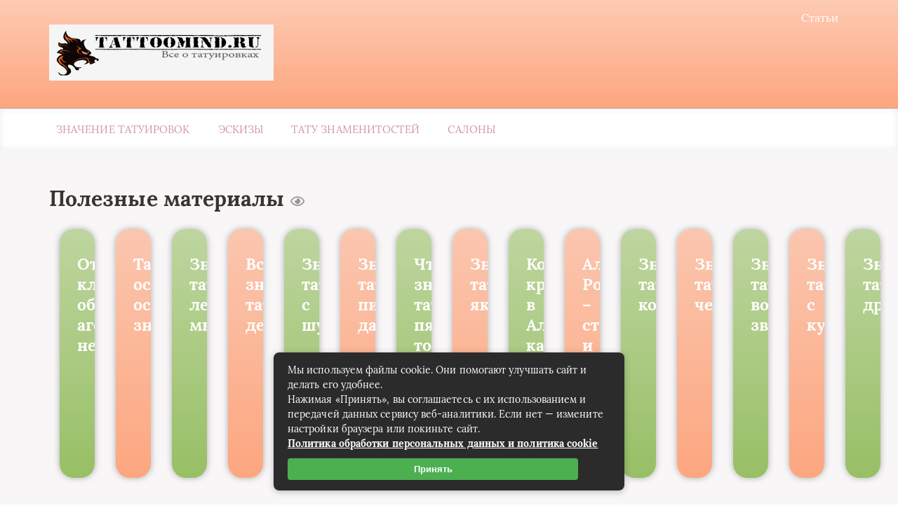

--- FILE ---
content_type: text/html; charset=UTF-8
request_url: https://tattoomind.ru/
body_size: 31897
content:
<!DOCTYPE html>
<html lang="ru-RU">
<head><meta charset="UTF-8"><script>if(navigator.userAgent.match(/MSIE|Internet Explorer/i)||navigator.userAgent.match(/Trident\/7\..*?rv:11/i)){var href=document.location.href;if(!href.match(/[?&]nowprocket/)){if(href.indexOf("?")==-1){if(href.indexOf("#")==-1){document.location.href=href+"?nowprocket=1"}else{document.location.href=href.replace("#","?nowprocket=1#")}}else{if(href.indexOf("#")==-1){document.location.href=href+"&nowprocket=1"}else{document.location.href=href.replace("#","&nowprocket=1#")}}}}</script><script>class RocketLazyLoadScripts{constructor(){this.triggerEvents=["keydown","mousedown","mousemove","touchmove","touchstart","touchend","wheel"],this.userEventHandler=this._triggerListener.bind(this),this.touchStartHandler=this._onTouchStart.bind(this),this.touchMoveHandler=this._onTouchMove.bind(this),this.touchEndHandler=this._onTouchEnd.bind(this),this.clickHandler=this._onClick.bind(this),this.interceptedClicks=[],window.addEventListener("pageshow",(e=>{this.persisted=e.persisted})),window.addEventListener("DOMContentLoaded",(()=>{this._preconnect3rdParties()})),this.delayedScripts={normal:[],async:[],defer:[]},this.allJQueries=[]}_addUserInteractionListener(e){document.hidden?e._triggerListener():(this.triggerEvents.forEach((t=>window.addEventListener(t,e.userEventHandler,{passive:!0}))),window.addEventListener("touchstart",e.touchStartHandler,{passive:!0}),window.addEventListener("mousedown",e.touchStartHandler),document.addEventListener("visibilitychange",e.userEventHandler))}_removeUserInteractionListener(){this.triggerEvents.forEach((e=>window.removeEventListener(e,this.userEventHandler,{passive:!0}))),document.removeEventListener("visibilitychange",this.userEventHandler)}_onTouchStart(e){"HTML"!==e.target.tagName&&(window.addEventListener("touchend",this.touchEndHandler),window.addEventListener("mouseup",this.touchEndHandler),window.addEventListener("touchmove",this.touchMoveHandler,{passive:!0}),window.addEventListener("mousemove",this.touchMoveHandler),e.target.addEventListener("click",this.clickHandler),this._renameDOMAttribute(e.target,"onclick","rocket-onclick"))}_onTouchMove(e){window.removeEventListener("touchend",this.touchEndHandler),window.removeEventListener("mouseup",this.touchEndHandler),window.removeEventListener("touchmove",this.touchMoveHandler,{passive:!0}),window.removeEventListener("mousemove",this.touchMoveHandler),e.target.removeEventListener("click",this.clickHandler),this._renameDOMAttribute(e.target,"rocket-onclick","onclick")}_onTouchEnd(e){window.removeEventListener("touchend",this.touchEndHandler),window.removeEventListener("mouseup",this.touchEndHandler),window.removeEventListener("touchmove",this.touchMoveHandler,{passive:!0}),window.removeEventListener("mousemove",this.touchMoveHandler)}_onClick(e){e.target.removeEventListener("click",this.clickHandler),this._renameDOMAttribute(e.target,"rocket-onclick","onclick"),this.interceptedClicks.push(e),e.preventDefault(),e.stopPropagation(),e.stopImmediatePropagation()}_replayClicks(){window.removeEventListener("touchstart",this.touchStartHandler,{passive:!0}),window.removeEventListener("mousedown",this.touchStartHandler),this.interceptedClicks.forEach((e=>{e.target.dispatchEvent(new MouseEvent("click",{view:e.view,bubbles:!0,cancelable:!0}))}))}_renameDOMAttribute(e,t,n){e.hasAttribute&&e.hasAttribute(t)&&(event.target.setAttribute(n,event.target.getAttribute(t)),event.target.removeAttribute(t))}_triggerListener(){this._removeUserInteractionListener(this),"loading"===document.readyState?document.addEventListener("DOMContentLoaded",this._loadEverythingNow.bind(this)):this._loadEverythingNow()}_preconnect3rdParties(){let e=[];document.querySelectorAll("script[type=rocketlazyloadscript]").forEach((t=>{if(t.hasAttribute("src")){const n=new URL(t.src).origin;n!==location.origin&&e.push({src:n,crossOrigin:t.crossOrigin||"module"===t.getAttribute("data-rocket-type")})}})),e=[...new Map(e.map((e=>[JSON.stringify(e),e]))).values()],this._batchInjectResourceHints(e,"preconnect")}async _loadEverythingNow(){this.lastBreath=Date.now(),this._delayEventListeners(),this._delayJQueryReady(this),this._handleDocumentWrite(),this._registerAllDelayedScripts(),this._preloadAllScripts(),await this._loadScriptsFromList(this.delayedScripts.normal),await this._loadScriptsFromList(this.delayedScripts.defer),await this._loadScriptsFromList(this.delayedScripts.async);try{await this._triggerDOMContentLoaded(),await this._triggerWindowLoad()}catch(e){}window.dispatchEvent(new Event("rocket-allScriptsLoaded")),this._replayClicks()}_registerAllDelayedScripts(){document.querySelectorAll("script[type=rocketlazyloadscript]").forEach((e=>{e.hasAttribute("src")?e.hasAttribute("async")&&!1!==e.async?this.delayedScripts.async.push(e):e.hasAttribute("defer")&&!1!==e.defer||"module"===e.getAttribute("data-rocket-type")?this.delayedScripts.defer.push(e):this.delayedScripts.normal.push(e):this.delayedScripts.normal.push(e)}))}async _transformScript(e){return await this._littleBreath(),new Promise((t=>{const n=document.createElement("script");[...e.attributes].forEach((e=>{let t=e.nodeName;"type"!==t&&("data-rocket-type"===t&&(t="type"),n.setAttribute(t,e.nodeValue))})),e.hasAttribute("src")?(n.addEventListener("load",t),n.addEventListener("error",t)):(n.text=e.text,t());try{e.parentNode.replaceChild(n,e)}catch(e){t()}}))}async _loadScriptsFromList(e){const t=e.shift();return t?(await this._transformScript(t),this._loadScriptsFromList(e)):Promise.resolve()}_preloadAllScripts(){this._batchInjectResourceHints([...this.delayedScripts.normal,...this.delayedScripts.defer,...this.delayedScripts.async],"preload")}_batchInjectResourceHints(e,t){var n=document.createDocumentFragment();e.forEach((e=>{if(e.src){const i=document.createElement("link");i.href=e.src,i.rel=t,"preconnect"!==t&&(i.as="script"),e.getAttribute&&"module"===e.getAttribute("data-rocket-type")&&(i.crossOrigin=!0),e.crossOrigin&&(i.crossOrigin=e.crossOrigin),n.appendChild(i)}})),document.head.appendChild(n)}_delayEventListeners(){let e={};function t(t,n){!function(t){function n(n){return e[t].eventsToRewrite.indexOf(n)>=0?"rocket-"+n:n}e[t]||(e[t]={originalFunctions:{add:t.addEventListener,remove:t.removeEventListener},eventsToRewrite:[]},t.addEventListener=function(){arguments[0]=n(arguments[0]),e[t].originalFunctions.add.apply(t,arguments)},t.removeEventListener=function(){arguments[0]=n(arguments[0]),e[t].originalFunctions.remove.apply(t,arguments)})}(t),e[t].eventsToRewrite.push(n)}function n(e,t){let n=e[t];Object.defineProperty(e,t,{get:()=>n||function(){},set(i){e["rocket"+t]=n=i}})}t(document,"DOMContentLoaded"),t(window,"DOMContentLoaded"),t(window,"load"),t(window,"pageshow"),t(document,"readystatechange"),n(document,"onreadystatechange"),n(window,"onload"),n(window,"onpageshow")}_delayJQueryReady(e){let t=window.jQuery;Object.defineProperty(window,"jQuery",{get:()=>t,set(n){if(n&&n.fn&&!e.allJQueries.includes(n)){n.fn.ready=n.fn.init.prototype.ready=function(t){e.domReadyFired?t.bind(document)(n):document.addEventListener("rocket-DOMContentLoaded",(()=>t.bind(document)(n)))};const t=n.fn.on;n.fn.on=n.fn.init.prototype.on=function(){if(this[0]===window){function e(e){return e.split(" ").map((e=>"load"===e||0===e.indexOf("load.")?"rocket-jquery-load":e)).join(" ")}"string"==typeof arguments[0]||arguments[0]instanceof String?arguments[0]=e(arguments[0]):"object"==typeof arguments[0]&&Object.keys(arguments[0]).forEach((t=>{delete Object.assign(arguments[0],{[e(t)]:arguments[0][t]})[t]}))}return t.apply(this,arguments),this},e.allJQueries.push(n)}t=n}})}async _triggerDOMContentLoaded(){this.domReadyFired=!0,await this._littleBreath(),document.dispatchEvent(new Event("rocket-DOMContentLoaded")),await this._littleBreath(),window.dispatchEvent(new Event("rocket-DOMContentLoaded")),await this._littleBreath(),document.dispatchEvent(new Event("rocket-readystatechange")),await this._littleBreath(),document.rocketonreadystatechange&&document.rocketonreadystatechange()}async _triggerWindowLoad(){await this._littleBreath(),window.dispatchEvent(new Event("rocket-load")),await this._littleBreath(),window.rocketonload&&window.rocketonload(),await this._littleBreath(),this.allJQueries.forEach((e=>e(window).trigger("rocket-jquery-load"))),await this._littleBreath();const e=new Event("rocket-pageshow");e.persisted=this.persisted,window.dispatchEvent(e),await this._littleBreath(),window.rocketonpageshow&&window.rocketonpageshow({persisted:this.persisted})}_handleDocumentWrite(){const e=new Map;document.write=document.writeln=function(t){const n=document.currentScript,i=document.createRange(),r=n.parentElement;let o=e.get(n);void 0===o&&(o=n.nextSibling,e.set(n,o));const s=document.createDocumentFragment();i.setStart(s,0),s.appendChild(i.createContextualFragment(t)),r.insertBefore(s,o)}}async _littleBreath(){Date.now()-this.lastBreath>45&&(await this._requestAnimFrame(),this.lastBreath=Date.now())}async _requestAnimFrame(){return document.hidden?new Promise((e=>setTimeout(e))):new Promise((e=>requestAnimationFrame(e)))}static run(){const e=new RocketLazyLoadScripts;e._addUserInteractionListener(e)}}RocketLazyLoadScripts.run();</script>
	
	
	<meta name="viewport" content="width=device-width, initial-scale=1">
	<!--[if lt IE 9]><script src="https://cdnjs.cloudflare.com/ajax/libs/html5shiv/3.7.3/html5shiv.min.js"></script><![endif]-->
		<link data-minify="1" rel="stylesheet" href="https://tattoomind.ru/wp-content/cache/min/1/wp-content/themes/blosson/css/slick.css?ver=1724672301">	<link data-minify="1" rel="stylesheet" href="https://tattoomind.ru/wp-content/cache/min/1/wp-content/themes/blosson/css/slick-theme.css?ver=1724672301">	<link data-minify="1" rel="stylesheet" href="https://tattoomind.ru/wp-content/cache/min/1/wp-content/themes/blosson/css/all.min.css?ver=1724672301">
	<meta name='robots' content='index, follow, max-image-preview:large, max-snippet:-1, max-video-preview:-1' />

	<!-- This site is optimized with the Yoast SEO plugin v26.7 - https://yoast.com/wordpress/plugins/seo/ -->
	<title>Tattoomind.ru - все о татуировках</title>
	<link rel="canonical" href="https://tattoomind.ru/" />
	<link rel="next" href="https://tattoomind.ru/page/2" />
	<meta property="og:locale" content="ru_RU" />
	<meta property="og:type" content="website" />
	<meta property="og:title" content="Tattoomind.ru - все о татуировках" />
	<meta property="og:url" content="https://tattoomind.ru/" />
	<meta property="og:site_name" content="Tattoomind.ru - все о татуировках" />
	<meta property="og:image" content="https://tattoomind.ru/wp-content/uploads/2023/05/logo.png" />
	<meta property="og:image:width" content="320" />
	<meta property="og:image:height" content="106" />
	<meta property="og:image:type" content="image/png" />
	<meta name="twitter:card" content="summary_large_image" />
	<script type="application/ld+json" class="yoast-schema-graph">{"@context":"https://schema.org","@graph":[{"@type":"CollectionPage","@id":"https://tattoomind.ru/","url":"https://tattoomind.ru/","name":"Tattoomind.ru - все о татуировках","isPartOf":{"@id":"https://tattoomind.ru/#website"},"breadcrumb":{"@id":"https://tattoomind.ru/#breadcrumb"},"inLanguage":"ru-RU"},{"@type":"BreadcrumbList","@id":"https://tattoomind.ru/#breadcrumb","itemListElement":[{"@type":"ListItem","position":1,"name":"Аптеки, аптечные пункты"}]},{"@type":"WebSite","@id":"https://tattoomind.ru/#website","url":"https://tattoomind.ru/","name":"Tattoomind.ru - все о татуировках","description":"","potentialAction":[{"@type":"SearchAction","target":{"@type":"EntryPoint","urlTemplate":"https://tattoomind.ru/?s={search_term_string}"},"query-input":{"@type":"PropertyValueSpecification","valueRequired":true,"valueName":"search_term_string"}}],"inLanguage":"ru-RU"}]}</script>
	<!-- / Yoast SEO plugin. -->


<style id='wp-img-auto-sizes-contain-inline-css' type='text/css'>
img:is([sizes=auto i],[sizes^="auto," i]){contain-intrinsic-size:3000px 1500px}
/*# sourceURL=wp-img-auto-sizes-contain-inline-css */
</style>
<style id='classic-theme-styles-inline-css' type='text/css'>
/*! This file is auto-generated */
.wp-block-button__link{color:#fff;background-color:#32373c;border-radius:9999px;box-shadow:none;text-decoration:none;padding:calc(.667em + 2px) calc(1.333em + 2px);font-size:1.125em}.wp-block-file__button{background:#32373c;color:#fff;text-decoration:none}
/*# sourceURL=/wp-includes/css/classic-themes.min.css */
</style>
<link data-minify="1" rel='stylesheet' id='wp-postratings-css' href='https://tattoomind.ru/wp-content/cache/min/1/wp-content/plugins/wp-postratings/css/postratings-css.css?ver=1724672301' type='text/css' media='all' />
<link data-minify="1" rel='stylesheet' id='style2-css' href='https://tattoomind.ru/wp-content/cache/min/1/wp-content/themes/blosson/css/template/style2/style.min.css?ver=1724672301' type='text/css' media='all' />
<link rel='stylesheet' id='fancybox-css' href='https://tattoomind.ru/wp-content/plugins/easy-fancybox/fancybox/1.5.4/jquery.fancybox.min.css' type='text/css' media='screen' />
<link data-minify="1" rel='stylesheet' id='wp-pagenavi-css' href='https://tattoomind.ru/wp-content/cache/min/1/wp-content/plugins/wp-pagenavi/pagenavi-css.css?ver=1724672301' type='text/css' media='all' />
<style id='rocket-lazyload-inline-css' type='text/css'>
.rll-youtube-player{position:relative;padding-bottom:56.23%;height:0;overflow:hidden;max-width:100%;}.rll-youtube-player:focus-within{outline: 2px solid currentColor;outline-offset: 5px;}.rll-youtube-player iframe{position:absolute;top:0;left:0;width:100%;height:100%;z-index:100;background:0 0}.rll-youtube-player img{bottom:0;display:block;left:0;margin:auto;max-width:100%;width:100%;position:absolute;right:0;top:0;border:none;height:auto;-webkit-transition:.4s all;-moz-transition:.4s all;transition:.4s all}.rll-youtube-player img:hover{-webkit-filter:brightness(75%)}.rll-youtube-player .play{height:100%;width:100%;left:0;top:0;position:absolute;background:url(https://tattoomind.ru/wp-content/plugins/wp-rocket/assets/img/youtube.png) no-repeat center;background-color: transparent !important;cursor:pointer;border:none;}
/*# sourceURL=rocket-lazyload-inline-css */
</style>
<script type="rocketlazyloadscript" data-minify="1" data-rocket-type="text/javascript" src="https://tattoomind.ru/wp-content/cache/min/1/ajax/libs/jquery/1/jquery.min.js?ver=1724672301" id="jquery-js" defer></script>
<style>.pseudo-clearfy-link { color: #008acf; cursor: pointer;}.pseudo-clearfy-link:hover { text-decoration: none;}</style><link rel="icon" href="https://tattoomind.ru/wp-content/uploads/2023/05/cropped-logo-32x32.png" sizes="32x32" />
<link rel="icon" href="https://tattoomind.ru/wp-content/uploads/2023/05/cropped-logo-192x192.png" sizes="192x192" />
<link rel="apple-touch-icon" href="https://tattoomind.ru/wp-content/uploads/2023/05/cropped-logo-180x180.png" />
<meta name="msapplication-TileImage" content="https://tattoomind.ru/wp-content/uploads/2023/05/cropped-logo-270x270.png" />
<style>.clearfy-cookie { position:fixed; left:0; right:0; bottom:0; padding:12px; color:#555555; background:#ffffff; box-shadow:0 3px 20px -5px rgba(41, 44, 56, 0.2); z-index:9999; font-size: 13px; border-radius: 12px; transition: .3s; }.clearfy-cookie--left { left: 20px; bottom: 20px; right: auto; max-width: 400px; margin-right: 20px; }.clearfy-cookie--right { left: auto; bottom: 20px; right: 20px; max-width: 400px; margin-left: 20px; }.clearfy-cookie.clearfy-cookie-hide { transform: translateY(150%) translateZ(0); opacity: 0; }.clearfy-cookie-container { max-width:1170px; margin:0 auto; text-align:center; }.clearfy-cookie-accept { background:#4b81e8; color:#fff; border:0; padding:.2em .8em; margin: 0 0 0 .5em; font-size: 13px; border-radius: 4px; cursor: pointer; }.clearfy-cookie-accept:hover,.clearfy-cookie-accept:focus { opacity: .9; }</style><noscript><style id="rocket-lazyload-nojs-css">.rll-youtube-player, [data-lazy-src]{display:none !important;}</style></noscript>	<link rel="stylesheet" href="https://tattoomind.ru/wp-content/themes/blosson/css/media.min.css">
	<style id='global-styles-inline-css' type='text/css'>
:root{--wp--preset--aspect-ratio--square: 1;--wp--preset--aspect-ratio--4-3: 4/3;--wp--preset--aspect-ratio--3-4: 3/4;--wp--preset--aspect-ratio--3-2: 3/2;--wp--preset--aspect-ratio--2-3: 2/3;--wp--preset--aspect-ratio--16-9: 16/9;--wp--preset--aspect-ratio--9-16: 9/16;--wp--preset--color--black: #000000;--wp--preset--color--cyan-bluish-gray: #abb8c3;--wp--preset--color--white: #ffffff;--wp--preset--color--pale-pink: #f78da7;--wp--preset--color--vivid-red: #cf2e2e;--wp--preset--color--luminous-vivid-orange: #ff6900;--wp--preset--color--luminous-vivid-amber: #fcb900;--wp--preset--color--light-green-cyan: #7bdcb5;--wp--preset--color--vivid-green-cyan: #00d084;--wp--preset--color--pale-cyan-blue: #8ed1fc;--wp--preset--color--vivid-cyan-blue: #0693e3;--wp--preset--color--vivid-purple: #9b51e0;--wp--preset--gradient--vivid-cyan-blue-to-vivid-purple: linear-gradient(135deg,rgb(6,147,227) 0%,rgb(155,81,224) 100%);--wp--preset--gradient--light-green-cyan-to-vivid-green-cyan: linear-gradient(135deg,rgb(122,220,180) 0%,rgb(0,208,130) 100%);--wp--preset--gradient--luminous-vivid-amber-to-luminous-vivid-orange: linear-gradient(135deg,rgb(252,185,0) 0%,rgb(255,105,0) 100%);--wp--preset--gradient--luminous-vivid-orange-to-vivid-red: linear-gradient(135deg,rgb(255,105,0) 0%,rgb(207,46,46) 100%);--wp--preset--gradient--very-light-gray-to-cyan-bluish-gray: linear-gradient(135deg,rgb(238,238,238) 0%,rgb(169,184,195) 100%);--wp--preset--gradient--cool-to-warm-spectrum: linear-gradient(135deg,rgb(74,234,220) 0%,rgb(151,120,209) 20%,rgb(207,42,186) 40%,rgb(238,44,130) 60%,rgb(251,105,98) 80%,rgb(254,248,76) 100%);--wp--preset--gradient--blush-light-purple: linear-gradient(135deg,rgb(255,206,236) 0%,rgb(152,150,240) 100%);--wp--preset--gradient--blush-bordeaux: linear-gradient(135deg,rgb(254,205,165) 0%,rgb(254,45,45) 50%,rgb(107,0,62) 100%);--wp--preset--gradient--luminous-dusk: linear-gradient(135deg,rgb(255,203,112) 0%,rgb(199,81,192) 50%,rgb(65,88,208) 100%);--wp--preset--gradient--pale-ocean: linear-gradient(135deg,rgb(255,245,203) 0%,rgb(182,227,212) 50%,rgb(51,167,181) 100%);--wp--preset--gradient--electric-grass: linear-gradient(135deg,rgb(202,248,128) 0%,rgb(113,206,126) 100%);--wp--preset--gradient--midnight: linear-gradient(135deg,rgb(2,3,129) 0%,rgb(40,116,252) 100%);--wp--preset--font-size--small: 13px;--wp--preset--font-size--medium: 20px;--wp--preset--font-size--large: 36px;--wp--preset--font-size--x-large: 42px;--wp--preset--spacing--20: 0.44rem;--wp--preset--spacing--30: 0.67rem;--wp--preset--spacing--40: 1rem;--wp--preset--spacing--50: 1.5rem;--wp--preset--spacing--60: 2.25rem;--wp--preset--spacing--70: 3.38rem;--wp--preset--spacing--80: 5.06rem;--wp--preset--shadow--natural: 6px 6px 9px rgba(0, 0, 0, 0.2);--wp--preset--shadow--deep: 12px 12px 50px rgba(0, 0, 0, 0.4);--wp--preset--shadow--sharp: 6px 6px 0px rgba(0, 0, 0, 0.2);--wp--preset--shadow--outlined: 6px 6px 0px -3px rgb(255, 255, 255), 6px 6px rgb(0, 0, 0);--wp--preset--shadow--crisp: 6px 6px 0px rgb(0, 0, 0);}:where(.is-layout-flex){gap: 0.5em;}:where(.is-layout-grid){gap: 0.5em;}body .is-layout-flex{display: flex;}.is-layout-flex{flex-wrap: wrap;align-items: center;}.is-layout-flex > :is(*, div){margin: 0;}body .is-layout-grid{display: grid;}.is-layout-grid > :is(*, div){margin: 0;}:where(.wp-block-columns.is-layout-flex){gap: 2em;}:where(.wp-block-columns.is-layout-grid){gap: 2em;}:where(.wp-block-post-template.is-layout-flex){gap: 1.25em;}:where(.wp-block-post-template.is-layout-grid){gap: 1.25em;}.has-black-color{color: var(--wp--preset--color--black) !important;}.has-cyan-bluish-gray-color{color: var(--wp--preset--color--cyan-bluish-gray) !important;}.has-white-color{color: var(--wp--preset--color--white) !important;}.has-pale-pink-color{color: var(--wp--preset--color--pale-pink) !important;}.has-vivid-red-color{color: var(--wp--preset--color--vivid-red) !important;}.has-luminous-vivid-orange-color{color: var(--wp--preset--color--luminous-vivid-orange) !important;}.has-luminous-vivid-amber-color{color: var(--wp--preset--color--luminous-vivid-amber) !important;}.has-light-green-cyan-color{color: var(--wp--preset--color--light-green-cyan) !important;}.has-vivid-green-cyan-color{color: var(--wp--preset--color--vivid-green-cyan) !important;}.has-pale-cyan-blue-color{color: var(--wp--preset--color--pale-cyan-blue) !important;}.has-vivid-cyan-blue-color{color: var(--wp--preset--color--vivid-cyan-blue) !important;}.has-vivid-purple-color{color: var(--wp--preset--color--vivid-purple) !important;}.has-black-background-color{background-color: var(--wp--preset--color--black) !important;}.has-cyan-bluish-gray-background-color{background-color: var(--wp--preset--color--cyan-bluish-gray) !important;}.has-white-background-color{background-color: var(--wp--preset--color--white) !important;}.has-pale-pink-background-color{background-color: var(--wp--preset--color--pale-pink) !important;}.has-vivid-red-background-color{background-color: var(--wp--preset--color--vivid-red) !important;}.has-luminous-vivid-orange-background-color{background-color: var(--wp--preset--color--luminous-vivid-orange) !important;}.has-luminous-vivid-amber-background-color{background-color: var(--wp--preset--color--luminous-vivid-amber) !important;}.has-light-green-cyan-background-color{background-color: var(--wp--preset--color--light-green-cyan) !important;}.has-vivid-green-cyan-background-color{background-color: var(--wp--preset--color--vivid-green-cyan) !important;}.has-pale-cyan-blue-background-color{background-color: var(--wp--preset--color--pale-cyan-blue) !important;}.has-vivid-cyan-blue-background-color{background-color: var(--wp--preset--color--vivid-cyan-blue) !important;}.has-vivid-purple-background-color{background-color: var(--wp--preset--color--vivid-purple) !important;}.has-black-border-color{border-color: var(--wp--preset--color--black) !important;}.has-cyan-bluish-gray-border-color{border-color: var(--wp--preset--color--cyan-bluish-gray) !important;}.has-white-border-color{border-color: var(--wp--preset--color--white) !important;}.has-pale-pink-border-color{border-color: var(--wp--preset--color--pale-pink) !important;}.has-vivid-red-border-color{border-color: var(--wp--preset--color--vivid-red) !important;}.has-luminous-vivid-orange-border-color{border-color: var(--wp--preset--color--luminous-vivid-orange) !important;}.has-luminous-vivid-amber-border-color{border-color: var(--wp--preset--color--luminous-vivid-amber) !important;}.has-light-green-cyan-border-color{border-color: var(--wp--preset--color--light-green-cyan) !important;}.has-vivid-green-cyan-border-color{border-color: var(--wp--preset--color--vivid-green-cyan) !important;}.has-pale-cyan-blue-border-color{border-color: var(--wp--preset--color--pale-cyan-blue) !important;}.has-vivid-cyan-blue-border-color{border-color: var(--wp--preset--color--vivid-cyan-blue) !important;}.has-vivid-purple-border-color{border-color: var(--wp--preset--color--vivid-purple) !important;}.has-vivid-cyan-blue-to-vivid-purple-gradient-background{background: var(--wp--preset--gradient--vivid-cyan-blue-to-vivid-purple) !important;}.has-light-green-cyan-to-vivid-green-cyan-gradient-background{background: var(--wp--preset--gradient--light-green-cyan-to-vivid-green-cyan) !important;}.has-luminous-vivid-amber-to-luminous-vivid-orange-gradient-background{background: var(--wp--preset--gradient--luminous-vivid-amber-to-luminous-vivid-orange) !important;}.has-luminous-vivid-orange-to-vivid-red-gradient-background{background: var(--wp--preset--gradient--luminous-vivid-orange-to-vivid-red) !important;}.has-very-light-gray-to-cyan-bluish-gray-gradient-background{background: var(--wp--preset--gradient--very-light-gray-to-cyan-bluish-gray) !important;}.has-cool-to-warm-spectrum-gradient-background{background: var(--wp--preset--gradient--cool-to-warm-spectrum) !important;}.has-blush-light-purple-gradient-background{background: var(--wp--preset--gradient--blush-light-purple) !important;}.has-blush-bordeaux-gradient-background{background: var(--wp--preset--gradient--blush-bordeaux) !important;}.has-luminous-dusk-gradient-background{background: var(--wp--preset--gradient--luminous-dusk) !important;}.has-pale-ocean-gradient-background{background: var(--wp--preset--gradient--pale-ocean) !important;}.has-electric-grass-gradient-background{background: var(--wp--preset--gradient--electric-grass) !important;}.has-midnight-gradient-background{background: var(--wp--preset--gradient--midnight) !important;}.has-small-font-size{font-size: var(--wp--preset--font-size--small) !important;}.has-medium-font-size{font-size: var(--wp--preset--font-size--medium) !important;}.has-large-font-size{font-size: var(--wp--preset--font-size--large) !important;}.has-x-large-font-size{font-size: var(--wp--preset--font-size--x-large) !important;}
/*# sourceURL=global-styles-inline-css */
</style>
</head>
<body itemscope="itemscope" itemtype="http://schema.org/WebPage">
    	<header class="header" itemscope itemtype="http://schema.org/WPHeader">
		<div class="header_top">
			<div class="container">
			    				    <nav itemscope itemtype="http://schema.org/SiteNavigationElement" class="header__links"><ul id="menu-top-1" class="header__list"><li class="menu-item menu-item-type-taxonomy menu-item-object-category menu-item-1570"><a href="https://tattoomind.ru/info">Статьи</a></li>
</ul></nav>
								<div class="header__main">
				    					<div class="logo">												    <div class="logo__image">
						        <img width="320" height="106" src="data:image/svg+xml,%3Csvg%20xmlns='http://www.w3.org/2000/svg'%20viewBox='0%200%20320%20106'%3E%3C/svg%3E" alt="Tattoomind.ru &#8212; все о татуировках" data-lazy-src="https://tattoomind.ru/wp-content/uploads/2023/05/logo.png" /><noscript><img width="320" height="106" src="https://tattoomind.ru/wp-content/uploads/2023/05/logo.png" alt="Tattoomind.ru &#8212; все о татуировках" /></noscript>
						    </div>
																		    <div class="logo__text">
							    							    						    </div>
											</div>									</div>
				<div class="burger"><i class="fas fa-bars"></i></div>			</div>
		</div>
				<div class="header_bottom">
			<div class="container">
				<nav itemscope itemtype="http://schema.org/SiteNavigationElement" class="menu"><ul id="menu-glavnoe-menyu-1" class="menu__list"><li class="menu-item menu-item-type-taxonomy menu-item-object-category menu-item-1574"><a href="https://tattoomind.ru/znachenie-tatuirovok">Значение татуировок</a></li>
<li class="menu-item menu-item-type-taxonomy menu-item-object-category menu-item-1575"><a href="https://tattoomind.ru/eskizy">Эскизы</a></li>
<li class="menu-item menu-item-type-taxonomy menu-item-object-category menu-item-1576"><a href="https://tattoomind.ru/stars">Тату знаменитостей</a></li>
<li class="menu-item menu-item-type-taxonomy menu-item-object-category menu-item-1577"><a href="https://tattoomind.ru/salony">Салоны</a></li>
</ul></nav>
			</div>
		</div>
				 
	
	</header>    
		<div class="popular" id="popular">
		<div class="container">
		    						    <div class="popular__title">
			        Полезные материалы			        <i class="far fa-eye"></i>
			    </div>
						<div class="popular__slider">
				<div itemscope itemtype="http://schema.org/BlogPosting" class="popular__entry">
	<div class="popular__image">
	    		<span class="popular__tag">
			<i class="fas fa-tag"></i>
			Статьи		</span>
				<img width="220" height="315" itemprop="image" src="data:image/svg+xml,%3Csvg%20xmlns='http://www.w3.org/2000/svg'%20viewBox='0%200%20220%20315'%3E%3C/svg%3E" alt="Отзывы клиентов об агентстве недвижимости" data-lazy-src="https://tattoomind.ru/wp-content/cache/thumb/f2/5da4bd076d894f2_220x315.jpg" /><noscript><img width="220" height="315" itemprop="image" src="https://tattoomind.ru/wp-content/cache/thumb/f2/5da4bd076d894f2_220x315.jpg" alt="Отзывы клиентов об агентстве недвижимости" /></noscript>
	</div>
	<div class="popular__text">
	    		<header itemprop="name">
		    <a itemprop="url" href="https://tattoomind.ru/info/item/otzyvy-klientov-ob-agentstve-nedvizhimosti.html" class="popular__link"><span itemprop="headline">Отзывы клиентов об агентстве недвижимости</span></a>
		</header>
			    <meta itemprop="description" content="Intermark Аренда &#8212; это известное агентство недвижимости, специализирующееся на предоставлении услуг по аренде недвижимости. Оно уже много лет успешно работает на рынке и завоевало доверие "/>	</div>
</div><div itemscope itemtype="http://schema.org/BlogPosting" class="popular__entry">
	<div class="popular__image">
	    		<span class="popular__tag">
			<i class="fas fa-tag"></i>
			Значение татуировок		</span>
				<img width="220" height="315" itemprop="image" src="data:image/svg+xml,%3Csvg%20xmlns='http://www.w3.org/2000/svg'%20viewBox='0%200%20220%20315'%3E%3C/svg%3E" alt="Татуировка оскал: основные значения" data-lazy-src="https://tattoomind.ru/wp-content/cache/thumb/46/49650105c0a1e46_220x315.jpg" /><noscript><img width="220" height="315" itemprop="image" src="https://tattoomind.ru/wp-content/cache/thumb/46/49650105c0a1e46_220x315.jpg" alt="Татуировка оскал: основные значения" /></noscript>
	</div>
	<div class="popular__text">
	    		<header itemprop="name">
		    <a itemprop="url" href="https://tattoomind.ru/znachenie-tatuirovok/item/oskal.html" class="popular__link"><span itemprop="headline">Татуировка оскал: основные значения</span></a>
		</header>
			    <meta itemprop="description" content="Все о татуировках: значение, эскизы, фото, тату знаменитостей"/>	</div>
</div><div itemscope itemtype="http://schema.org/BlogPosting" class="popular__entry">
	<div class="popular__image">
	    		<span class="popular__tag">
			<i class="fas fa-tag"></i>
			Значение татуировок		</span>
				<img width="220" height="315" itemprop="image" src="data:image/svg+xml,%3Csvg%20xmlns='http://www.w3.org/2000/svg'%20viewBox='0%200%20220%20315'%3E%3C/svg%3E" alt="Значение татуировки летучая мышь" data-lazy-src="https://tattoomind.ru/wp-content/cache/thumb/a5/3b67964bb6a58a5_220x315.jpg" /><noscript><img width="220" height="315" itemprop="image" src="https://tattoomind.ru/wp-content/cache/thumb/a5/3b67964bb6a58a5_220x315.jpg" alt="Значение татуировки летучая мышь" /></noscript>
	</div>
	<div class="popular__text">
	    		<header itemprop="name">
		    <a itemprop="url" href="https://tattoomind.ru/znachenie-tatuirovok/item/letuchaya-mysh.html" class="popular__link"><span itemprop="headline">Значение татуировки летучая мышь</span></a>
		</header>
			    <meta itemprop="description" content="Летучие мыши всегда ассоциировались у человека с чем-то зловещим, иногда даже с потусторонним миром, неудивительно что татуировку летучей мыши можно увидеть у человека, просто любящего мистику, или скажем, вселенную Бэтмена"/>	</div>
</div><div itemscope itemtype="http://schema.org/BlogPosting" class="popular__entry">
	<div class="popular__image">
	    		<span class="popular__tag">
			<i class="fas fa-tag"></i>
			Значение татуировок		</span>
				<img width="220" height="315" itemprop="image" src="data:image/svg+xml,%3Csvg%20xmlns='http://www.w3.org/2000/svg'%20viewBox='0%200%20220%20315'%3E%3C/svg%3E" alt="Все значения татуировки девушка" data-lazy-src="https://tattoomind.ru/wp-content/cache/thumb/df/eebaf029e5996df_220x315.jpg" /><noscript><img width="220" height="315" itemprop="image" src="https://tattoomind.ru/wp-content/cache/thumb/df/eebaf029e5996df_220x315.jpg" alt="Все значения татуировки девушка" /></noscript>
	</div>
	<div class="popular__text">
	    		<header itemprop="name">
		    <a itemprop="url" href="https://tattoomind.ru/znachenie-tatuirovok/item/devushka.html" class="popular__link"><span itemprop="headline">Все значения татуировки девушка</span></a>
		</header>
			    <meta itemprop="description" content="Сегодня речь пойдет о значении татуировки в виде девушки, однако мы не будем говорить о конкретных личностях, а попытаемся разобраться с символикой изображения женских образов"/>	</div>
</div><div itemscope itemtype="http://schema.org/BlogPosting" class="popular__entry">
	<div class="popular__image">
	    		<span class="popular__tag">
			<i class="fas fa-tag"></i>
			Значение татуировок		</span>
				<img width="220" height="315" itemprop="image" src="data:image/svg+xml,%3Csvg%20xmlns='http://www.w3.org/2000/svg'%20viewBox='0%200%20220%20315'%3E%3C/svg%3E" alt="Значение татуировки с шутом" data-lazy-src="https://tattoomind.ru/wp-content/cache/thumb/09/082bf9b2e1b6409_220x315.jpg" /><noscript><img width="220" height="315" itemprop="image" src="https://tattoomind.ru/wp-content/cache/thumb/09/082bf9b2e1b6409_220x315.jpg" alt="Значение татуировки с шутом" /></noscript>
	</div>
	<div class="popular__text">
	    		<header itemprop="name">
		    <a itemprop="url" href="https://tattoomind.ru/znachenie-tatuirovok/item/shut.html" class="popular__link"><span itemprop="headline">Значение татуировки с шутом</span></a>
		</header>
			    <meta itemprop="description" content="В кругах любителей тату изображение шута трактуется, как отличный ум и способности человека, носящего наколку шута"/>	</div>
</div><div itemscope itemtype="http://schema.org/BlogPosting" class="popular__entry">
	<div class="popular__image">
	    		<span class="popular__tag">
			<i class="fas fa-tag"></i>
			Значение татуировок		</span>
				<img width="220" height="315" itemprop="image" src="data:image/svg+xml,%3Csvg%20xmlns='http://www.w3.org/2000/svg'%20viewBox='0%200%20220%20315'%3E%3C/svg%3E" alt="Значение татуировки пиковая дава" data-lazy-src="https://tattoomind.ru/wp-content/cache/thumb/11/e92d684acc86411_220x315.jpg" /><noscript><img width="220" height="315" itemprop="image" src="https://tattoomind.ru/wp-content/cache/thumb/11/e92d684acc86411_220x315.jpg" alt="Значение татуировки пиковая дава" /></noscript>
	</div>
	<div class="popular__text">
	    		<header itemprop="name">
		    <a itemprop="url" href="https://tattoomind.ru/znachenie-tatuirovok/item/pikovaya-dama.html" class="popular__link"><span itemprop="headline">Значение татуировки пиковая дава</span></a>
		</header>
			    <meta itemprop="description" content="Татуировки с пиковой дамой и другими картами появились в тюрьмах и поселениях, это и не удивительно, из немногих развлечений там карты являются наиболее ходовым"/>	</div>
</div><div itemscope itemtype="http://schema.org/BlogPosting" class="popular__entry">
	<div class="popular__image">
	    		<span class="popular__tag">
			<i class="fas fa-tag"></i>
			Значение татуировок		</span>
				<img width="220" height="315" itemprop="image" src="data:image/svg+xml,%3Csvg%20xmlns='http://www.w3.org/2000/svg'%20viewBox='0%200%20220%20315'%3E%3C/svg%3E" alt="Что значит тату пять точек" data-lazy-src="https://tattoomind.ru/wp-content/cache/thumb/be/4303b813c84f1be_220x315.jpg" /><noscript><img width="220" height="315" itemprop="image" src="https://tattoomind.ru/wp-content/cache/thumb/be/4303b813c84f1be_220x315.jpg" alt="Что значит тату пять точек" /></noscript>
	</div>
	<div class="popular__text">
	    		<header itemprop="name">
		    <a itemprop="url" href="https://tattoomind.ru/znachenie-tatuirovok/item/pyat-tochek.html" class="popular__link"><span itemprop="headline">Что значит тату пять точек</span></a>
		</header>
			    <meta itemprop="description" content="Да, действительно тату &quot;пять точек&quot; - это тюремная татуировка, которую наносят в местах лишения свободы."/>	</div>
</div><div itemscope itemtype="http://schema.org/BlogPosting" class="popular__entry">
	<div class="popular__image">
	    		<span class="popular__tag">
			<i class="fas fa-tag"></i>
			Значение татуировок		</span>
				<img width="220" height="315" itemprop="image" src="data:image/svg+xml,%3Csvg%20xmlns='http://www.w3.org/2000/svg'%20viewBox='0%200%20220%20315'%3E%3C/svg%3E" alt="Значение татуировки якорь" data-lazy-src="https://tattoomind.ru/wp-content/cache/thumb/9c/fa49ea723ff749c_220x315.jpg" /><noscript><img width="220" height="315" itemprop="image" src="https://tattoomind.ru/wp-content/cache/thumb/9c/fa49ea723ff749c_220x315.jpg" alt="Значение татуировки якорь" /></noscript>
	</div>
	<div class="popular__text">
	    		<header itemprop="name">
		    <a itemprop="url" href="https://tattoomind.ru/znachenie-tatuirovok/item/yakor.html" class="popular__link"><span itemprop="headline">Значение татуировки якорь</span></a>
		</header>
			    <meta itemprop="description" content="Даже самая простая татуировка имеет глубокий смысл, понимать который зачастую может лишь ее обладатель - это можно сказать и о якоре."/>	</div>
</div><div itemscope itemtype="http://schema.org/BlogPosting" class="popular__entry">
	<div class="popular__image">
	    		<span class="popular__tag">
			<i class="fas fa-tag"></i>
			Статьи		</span>
				<img width="220" height="315" itemprop="image" src="data:image/svg+xml,%3Csvg%20xmlns='http://www.w3.org/2000/svg'%20viewBox='0%200%20220%20315'%3E%3C/svg%3E" alt="Композитная кровля в Алматы: качество и долговечность" data-lazy-src="https://tattoomind.ru/wp-content/cache/thumb/5b/cc88472553bf25b_220x315.jpg" /><noscript><img width="220" height="315" itemprop="image" src="https://tattoomind.ru/wp-content/cache/thumb/5b/cc88472553bf25b_220x315.jpg" alt="Композитная кровля в Алматы: качество и долговечность" /></noscript>
	</div>
	<div class="popular__text">
	    		<header itemprop="name">
		    <a itemprop="url" href="https://tattoomind.ru/info/item/kompozitnaya-krovlya-v-almaty-kachestvo-i-dolgovechnost.html" class="popular__link"><span itemprop="headline">Композитная кровля в Алматы: качество и долговечность</span></a>
		</header>
			    <meta itemprop="description" content="Мир строительства не стоит на месте, и каждый год появляются новые, более прочные и стойкие материалы для кровли. Одним из таких инновационных и высокотехнологичных решений является композитная "/>	</div>
</div><div itemscope itemtype="http://schema.org/BlogPosting" class="popular__entry">
	<div class="popular__image">
	    		<span class="popular__tag">
			<i class="fas fa-tag"></i>
			Тату знаменитостей		</span>
				<img width="220" height="315" itemprop="image" src="data:image/svg+xml,%3Csvg%20xmlns='http://www.w3.org/2000/svg'%20viewBox='0%200%20220%20315'%3E%3C/svg%3E" alt="Александр Рогов – стилист и ведущий" data-lazy-src="https://tattoomind.ru/wp-content/cache/thumb/b0/514705a4b30a6b0_220x315.jpeg" /><noscript><img width="220" height="315" itemprop="image" src="https://tattoomind.ru/wp-content/cache/thumb/b0/514705a4b30a6b0_220x315.jpeg" alt="Александр Рогов – стилист и ведущий" /></noscript>
	</div>
	<div class="popular__text">
	    		<header itemprop="name">
		    <a itemprop="url" href="https://tattoomind.ru/stars/item/aleksandr-rogov-stilist-i-vedushchij.html" class="popular__link"><span itemprop="headline">Александр Рогов – стилист и ведущий</span></a>
		</header>
			    <meta itemprop="description" content="Все о татуировках: значение, эскизы, фото, тату знаменитостей"/>	</div>
</div><div itemscope itemtype="http://schema.org/BlogPosting" class="popular__entry">
	<div class="popular__image">
	    		<span class="popular__tag">
			<i class="fas fa-tag"></i>
			Значение татуировок		</span>
				<img width="220" height="315" itemprop="image" src="data:image/svg+xml,%3Csvg%20xmlns='http://www.w3.org/2000/svg'%20viewBox='0%200%20220%20315'%3E%3C/svg%3E" alt="Значение татуировки корона" data-lazy-src="https://tattoomind.ru/wp-content/cache/thumb/ea/ad67802a441faea_220x315.jpg" /><noscript><img width="220" height="315" itemprop="image" src="https://tattoomind.ru/wp-content/cache/thumb/ea/ad67802a441faea_220x315.jpg" alt="Значение татуировки корона" /></noscript>
	</div>
	<div class="popular__text">
	    		<header itemprop="name">
		    <a itemprop="url" href="https://tattoomind.ru/znachenie-tatuirovok/item/korona.html" class="popular__link"><span itemprop="headline">Значение татуировки корона</span></a>
		</header>
			    <meta itemprop="description" content="История татуировки с короной в нашей стране берет с 80-90 годов, когда нашу страну захлестнула волна организованной преступности"/>	</div>
</div><div itemscope itemtype="http://schema.org/BlogPosting" class="popular__entry">
	<div class="popular__image">
	    		<span class="popular__tag">
			<i class="fas fa-tag"></i>
			Значение татуировок		</span>
				<img width="220" height="315" itemprop="image" src="data:image/svg+xml,%3Csvg%20xmlns='http://www.w3.org/2000/svg'%20viewBox='0%200%20220%20315'%3E%3C/svg%3E" alt="Значение татуировки черт" data-lazy-src="https://tattoomind.ru/wp-content/cache/thumb/a5/4503177e58baea5_220x315.jpg" /><noscript><img width="220" height="315" itemprop="image" src="https://tattoomind.ru/wp-content/cache/thumb/a5/4503177e58baea5_220x315.jpg" alt="Значение татуировки черт" /></noscript>
	</div>
	<div class="popular__text">
	    		<header itemprop="name">
		    <a itemprop="url" href="https://tattoomind.ru/znachenie-tatuirovok/item/chert.html" class="popular__link"><span itemprop="headline">Значение татуировки черт</span></a>
		</header>
			    <meta itemprop="description" content="Татуировка в виде черта означает бессмертие, хитрость, алчность, коварство, зло, насмешку, ненависть, лицемерие, двуличие, игривость, уверенность, обман"/>	</div>
</div><div itemscope itemtype="http://schema.org/BlogPosting" class="popular__entry">
	<div class="popular__image">
	    		<span class="popular__tag">
			<i class="fas fa-tag"></i>
			Значение татуировок		</span>
				<img width="220" height="315" itemprop="image" src="data:image/svg+xml,%3Csvg%20xmlns='http://www.w3.org/2000/svg'%20viewBox='0%200%20220%20315'%3E%3C/svg%3E" alt="Значение татуировки восьмиконечная звезда" data-lazy-src="https://tattoomind.ru/wp-content/cache/thumb/b0/514705a4b30a6b0_220x315.jpeg" /><noscript><img width="220" height="315" itemprop="image" src="https://tattoomind.ru/wp-content/cache/thumb/b0/514705a4b30a6b0_220x315.jpeg" alt="Значение татуировки восьмиконечная звезда" /></noscript>
	</div>
	<div class="popular__text">
	    		<header itemprop="name">
		    <a itemprop="url" href="https://tattoomind.ru/znachenie-tatuirovok/item/oktagramma.html" class="popular__link"><span itemprop="headline">Значение татуировки восьмиконечная звезда</span></a>
		</header>
			    <meta itemprop="description" content="Звезда считается древним знаком, этот символ воплощает самые прекрасные значения. Татуировка с изображением восьмиконечной звезды актуальна среди женщин и мужчин"/>	</div>
</div><div itemscope itemtype="http://schema.org/BlogPosting" class="popular__entry">
	<div class="popular__image">
	    		<span class="popular__tag">
			<i class="fas fa-tag"></i>
			Значение татуировок		</span>
				<img width="220" height="315" itemprop="image" src="data:image/svg+xml,%3Csvg%20xmlns='http://www.w3.org/2000/svg'%20viewBox='0%200%20220%20315'%3E%3C/svg%3E" alt="Значение татуировки с куполами" data-lazy-src="https://tattoomind.ru/wp-content/cache/thumb/4b/4d238ad01c15e4b_220x315.jpg" /><noscript><img width="220" height="315" itemprop="image" src="https://tattoomind.ru/wp-content/cache/thumb/4b/4d238ad01c15e4b_220x315.jpg" alt="Значение татуировки с куполами" /></noscript>
	</div>
	<div class="popular__text">
	    		<header itemprop="name">
		    <a itemprop="url" href="https://tattoomind.ru/znachenie-tatuirovok/item/kupola.html" class="popular__link"><span itemprop="headline">Значение татуировки с куполами</span></a>
		</header>
			    <meta itemprop="description" content="Татуировку, на которой изображена церковь с большими куполами, редко попадается на глаза рядовому обывателю."/>	</div>
</div><div itemscope itemtype="http://schema.org/BlogPosting" class="popular__entry">
	<div class="popular__image">
	    		<span class="popular__tag">
			<i class="fas fa-tag"></i>
			Значение татуировок		</span>
				<img width="220" height="315" itemprop="image" src="data:image/svg+xml,%3Csvg%20xmlns='http://www.w3.org/2000/svg'%20viewBox='0%200%20220%20315'%3E%3C/svg%3E" alt="Значение татуировки дракон" data-lazy-src="https://tattoomind.ru/wp-content/cache/thumb/d3/255fee8e4e093d3_220x315.jpg" /><noscript><img width="220" height="315" itemprop="image" src="https://tattoomind.ru/wp-content/cache/thumb/d3/255fee8e4e093d3_220x315.jpg" alt="Значение татуировки дракон" /></noscript>
	</div>
	<div class="popular__text">
	    		<header itemprop="name">
		    <a itemprop="url" href="https://tattoomind.ru/znachenie-tatuirovok/item/drakon.html" class="popular__link"><span itemprop="headline">Значение татуировки дракон</span></a>
		</header>
			    <meta itemprop="description" content="Татуировка с изображением дракона последнее время приобретает широкую популярность, так как это красивое животное может только украшать тело, как мужчины, так и женщины. "/>	</div>
</div>			</div>
		</div>
	</div>
		
		<div class="content_home" id="content_home">
	    <div class="container">
		    <div class="home_wrap">
			    <div class="content">
				    
										
										    <div class="last_post_block">
						    			                    <div class="last__title">
			                        Новые статьи			                        <i class="far fa-newspaper"></i>
			                    </div>
			                							<div class="last__entries">
							    <div itemscope itemtype="http://schema.org/BlogPosting" class="last__entry last__entry_big">
    <div class="last__image">
        <img width="370" height="260" itemprop="image" src="data:image/svg+xml,%3Csvg%20xmlns='http://www.w3.org/2000/svg'%20viewBox='0%200%20370%20260'%3E%3C/svg%3E" alt="Все о выборе и покупке сигарилл: как найти лучшие сигариллы онлайн" data-lazy-src="https://tattoomind.ru/wp-content/cache/thumb/8a/1ba224554a2378a_370x260.png" /><noscript><img width="370" height="260" itemprop="image" src="https://tattoomind.ru/wp-content/cache/thumb/8a/1ba224554a2378a_370x260.png" alt="Все о выборе и покупке сигарилл: как найти лучшие сигариллы онлайн" /></noscript>
	</div>
	<div class="last__text">
	    		<div class="last__date">
			<i class="far fa-clock"></i>
			<meta itemprop="datePublished" content="2026-01-16"/>
			08:20, 16.01.2026		</div>
				<header itemprop="name">
		    <a itemprop="url" href="https://tattoomind.ru/info/item/vse-o-vybore-i-pokupke-sigarill-kak-nayti-luchshie-sigarilly-onlayn.html" class="last__link"><span itemprop="headline">Все о выборе и покупке сигарилл: как найти лучшие сигариллы онлайн</span></a>
		</header>
			</div>
</div><div itemscope itemtype="http://schema.org/BlogPosting" class="last__entry last__entry_big">
    <div class="last__image">
        <img itemprop="image" src="" alt="Роль аналитики в финансовом секторе: тренды и практика" />
	</div>
	<div class="last__text">
	    		<div class="last__date">
			<i class="far fa-clock"></i>
			<meta itemprop="datePublished" content="2026-01-15"/>
			11:27, 15.01.2026		</div>
				<header itemprop="name">
		    <a itemprop="url" href="https://tattoomind.ru/info/item/rol-analitiki-v-finansovom-sektore-trendy-i-praktika.html" class="last__link"><span itemprop="headline">Роль аналитики в финансовом секторе: тренды и практика</span></a>
		</header>
			</div>
</div><div itemscope itemtype="http://schema.org/BlogPosting" class="last__entry last__entry_big">
    <div class="last__image">
        <img width="370" height="260" itemprop="image" src="data:image/svg+xml,%3Csvg%20xmlns='http://www.w3.org/2000/svg'%20viewBox='0%200%20370%20260'%3E%3C/svg%3E" alt="Все, что нужно знать о покупке сигарилл: руководство по выбору качественных изделий" data-lazy-src="https://tattoomind.ru/wp-content/cache/thumb/be/7b76503415c0bbe_370x260.png" /><noscript><img width="370" height="260" itemprop="image" src="https://tattoomind.ru/wp-content/cache/thumb/be/7b76503415c0bbe_370x260.png" alt="Все, что нужно знать о покупке сигарилл: руководство по выбору качественных изделий" /></noscript>
	</div>
	<div class="last__text">
	    		<div class="last__date">
			<i class="far fa-clock"></i>
			<meta itemprop="datePublished" content="2025-12-15"/>
			08:29, 15.12.2025		</div>
				<header itemprop="name">
		    <a itemprop="url" href="https://tattoomind.ru/info/item/vse-chto-nuzhno-znat-o-pokupke-sigarill-rukovodstvo-po-vyboru-kachestvennyh-izdeliy.html" class="last__link"><span itemprop="headline">Все, что нужно знать о покупке сигарилл: руководство по выбору качественных изделий</span></a>
		</header>
			</div>
</div><div itemscope itemtype="http://schema.org/BlogPosting" class="last__entry last__entry_big">
    <div class="last__image">
        <img itemprop="image" src="" alt="Из года в год: как меняется сайт https://izgodavgod.ru/ и что он предлагает сегодня" />
	</div>
	<div class="last__text">
	    		<div class="last__date">
			<i class="far fa-clock"></i>
			<meta itemprop="datePublished" content="2025-12-05"/>
			00:40, 05.12.2025		</div>
				<header itemprop="name">
		    <a itemprop="url" href="https://tattoomind.ru/info/item/iz-goda-v-god-kak-menyaetsya-sayt-https-izgodavgod-ru-i-chto-on-predlagaet-segodnya.html" class="last__link"><span itemprop="headline">Из года в год: как меняется сайт https://izgodavgod.ru/ и что он предлагает сегодня</span></a>
		</header>
			</div>
</div><div itemscope itemtype="http://schema.org/BlogPosting" class="last__entry last__entry_big">
    <div class="last__image">
        <img itemprop="image" src="" alt="Обзор сайта KIA K5 Club: всё, что нужно знать о популярной модели KIA K5" />
	</div>
	<div class="last__text">
	    		<div class="last__date">
			<i class="far fa-clock"></i>
			<meta itemprop="datePublished" content="2025-12-05"/>
			00:40, 05.12.2025		</div>
				<header itemprop="name">
		    <a itemprop="url" href="https://tattoomind.ru/info/item/obzor-sayta-kia-k5-club-vsyo-chto-nuzhno-znat-o-populyarnoy-modeli-kia-k5.html" class="last__link"><span itemprop="headline">Обзор сайта KIA K5 Club: всё, что нужно знать о популярной модели KIA K5</span></a>
		</header>
			</div>
</div><div itemscope itemtype="http://schema.org/BlogPosting" class="last__entry last__entry_big">
    <div class="last__image">
        <img width="370" height="260" itemprop="image" src="data:image/svg+xml,%3Csvg%20xmlns='http://www.w3.org/2000/svg'%20viewBox='0%200%20370%20260'%3E%3C/svg%3E" alt="Инжиниринговая компания VR-K: инновационные решения для современного бизнеса" data-lazy-src="https://tattoomind.ru/wp-content/cache/thumb/ee/8cd807a7ea119ee_370x260.png" /><noscript><img width="370" height="260" itemprop="image" src="https://tattoomind.ru/wp-content/cache/thumb/ee/8cd807a7ea119ee_370x260.png" alt="Инжиниринговая компания VR-K: инновационные решения для современного бизнеса" /></noscript>
	</div>
	<div class="last__text">
	    		<div class="last__date">
			<i class="far fa-clock"></i>
			<meta itemprop="datePublished" content="2025-12-04"/>
			09:54, 04.12.2025		</div>
				<header itemprop="name">
		    <a itemprop="url" href="https://tattoomind.ru/info/item/inzhiniringovaya-kompaniya-vr-k-innovatsionnye-resheniya-dlya-sovremennogo-biznesa.html" class="last__link"><span itemprop="headline">Инжиниринговая компания VR-K: инновационные решения для современного бизнеса</span></a>
		</header>
			</div>
</div><div itemscope itemtype="http://schema.org/BlogPosting" class="last__entry last__entry_big">
    <div class="last__image">
        <img width="370" height="260" itemprop="image" src="data:image/svg+xml,%3Csvg%20xmlns='http://www.w3.org/2000/svg'%20viewBox='0%200%20370%20260'%3E%3C/svg%3E" alt="Погреб на даче под ключ: как быстро и качественно организовать хранение продуктов" data-lazy-src="https://tattoomind.ru/wp-content/cache/thumb/67/35cabdda75bf467_370x260.png" /><noscript><img width="370" height="260" itemprop="image" src="https://tattoomind.ru/wp-content/cache/thumb/67/35cabdda75bf467_370x260.png" alt="Погреб на даче под ключ: как быстро и качественно организовать хранение продуктов" /></noscript>
	</div>
	<div class="last__text">
	    		<div class="last__date">
			<i class="far fa-clock"></i>
			<meta itemprop="datePublished" content="2025-12-04"/>
			09:53, 04.12.2025		</div>
				<header itemprop="name">
		    <a itemprop="url" href="https://tattoomind.ru/info/item/pogreb-na-dache-pod-klyuch-kak-bystro-i-kachestvenno-organizovat-hranenie-produktov.html" class="last__link"><span itemprop="headline">Погреб на даче под ключ: как быстро и качественно организовать хранение продуктов</span></a>
		</header>
			</div>
</div><div itemscope itemtype="http://schema.org/BlogPosting" class="last__entry last__entry_big">
    <div class="last__image">
        <img width="370" height="260" itemprop="image" src="data:image/svg+xml,%3Csvg%20xmlns='http://www.w3.org/2000/svg'%20viewBox='0%200%20370%20260'%3E%3C/svg%3E" alt="Магазин цветов «Линия розы»: искусство создавать красоту и дарить улыбки" data-lazy-src="https://tattoomind.ru/wp-content/cache/thumb/35/7c1975ebe8b0d35_370x260.png" /><noscript><img width="370" height="260" itemprop="image" src="https://tattoomind.ru/wp-content/cache/thumb/35/7c1975ebe8b0d35_370x260.png" alt="Магазин цветов «Линия розы»: искусство создавать красоту и дарить улыбки" /></noscript>
	</div>
	<div class="last__text">
	    		<div class="last__date">
			<i class="far fa-clock"></i>
			<meta itemprop="datePublished" content="2025-12-04"/>
			09:16, 04.12.2025		</div>
				<header itemprop="name">
		    <a itemprop="url" href="https://tattoomind.ru/info/item/magazin-tsvetov-liniya-rozy-iskusstvo-sozdavat-krasotu-i-darit-ulybki.html" class="last__link"><span itemprop="headline">Магазин цветов «Линия розы»: искусство создавать красоту и дарить улыбки</span></a>
		</header>
			</div>
</div><div itemscope itemtype="http://schema.org/BlogPosting" class="last__entry last__entry_big">
    <div class="last__image">
        <img width="370" height="260" itemprop="image" src="data:image/svg+xml,%3Csvg%20xmlns='http://www.w3.org/2000/svg'%20viewBox='0%200%20370%20260'%3E%3C/svg%3E" alt="Доставка качественных костюмов и букетов в Полтаве с Light Wood: надежность, стиль и свежесть" data-lazy-src="https://tattoomind.ru/wp-content/cache/thumb/99/2b8491641a56c99_370x260.png" /><noscript><img width="370" height="260" itemprop="image" src="https://tattoomind.ru/wp-content/cache/thumb/99/2b8491641a56c99_370x260.png" alt="Доставка качественных костюмов и букетов в Полтаве с Light Wood: надежность, стиль и свежесть" /></noscript>
	</div>
	<div class="last__text">
	    		<div class="last__date">
			<i class="far fa-clock"></i>
			<meta itemprop="datePublished" content="2025-12-04"/>
			08:57, 04.12.2025		</div>
				<header itemprop="name">
		    <a itemprop="url" href="https://tattoomind.ru/info/item/dostavka-kachestvennyh-kostyumov-i-buketov-v-poltave-s-light-wood-nadezhnost-stil-i-svezhest.html" class="last__link"><span itemprop="headline">Доставка качественных костюмов и букетов в Полтаве с Light Wood: надежность, стиль и свежесть</span></a>
		</header>
			</div>
</div><div itemscope itemtype="http://schema.org/BlogPosting" class="last__entry last__entry_big">
    <div class="last__image">
        <img width="370" height="260" itemprop="image" src="data:image/svg+xml,%3Csvg%20xmlns='http://www.w3.org/2000/svg'%20viewBox='0%200%20370%20260'%3E%3C/svg%3E" alt="Все, что нужно знать о студии наращивания волос German Hair в Москве: качество, профессионализм и индивидуальный подход" data-lazy-src="https://tattoomind.ru/wp-content/cache/thumb/f6/27d80e1fcb02ef6_370x260.png" /><noscript><img width="370" height="260" itemprop="image" src="https://tattoomind.ru/wp-content/cache/thumb/f6/27d80e1fcb02ef6_370x260.png" alt="Все, что нужно знать о студии наращивания волос German Hair в Москве: качество, профессионализм и индивидуальный подход" /></noscript>
	</div>
	<div class="last__text">
	    		<div class="last__date">
			<i class="far fa-clock"></i>
			<meta itemprop="datePublished" content="2025-12-01"/>
			09:41, 01.12.2025		</div>
				<header itemprop="name">
		    <a itemprop="url" href="https://tattoomind.ru/info/item/vse-chto-nuzhno-znat-o-studii-naraschivaniya-volos-german-hair-v-moskve-kachestvo-professionalizm-i-individualnyy-podhod.html" class="last__link"><span itemprop="headline">Все, что нужно знать о студии наращивания волос German Hair в Москве: качество, профессионализм и индивидуальный подход</span></a>
		</header>
			</div>
</div><div itemscope itemtype="http://schema.org/BlogPosting" class="last__entry last__entry_big">
    <div class="last__image">
        <img width="370" height="260" itemprop="image" src="data:image/svg+xml,%3Csvg%20xmlns='http://www.w3.org/2000/svg'%20viewBox='0%200%20370%20260'%3E%3C/svg%3E" alt="Электроэпиляция: Надежное решение для долгосрочнойУдаления нежелательных волос" data-lazy-src="https://tattoomind.ru/wp-content/cache/thumb/22/468c67d60647622_370x260.png" /><noscript><img width="370" height="260" itemprop="image" src="https://tattoomind.ru/wp-content/cache/thumb/22/468c67d60647622_370x260.png" alt="Электроэпиляция: Надежное решение для долгосрочнойУдаления нежелательных волос" /></noscript>
	</div>
	<div class="last__text">
	    		<div class="last__date">
			<i class="far fa-clock"></i>
			<meta itemprop="datePublished" content="2025-11-28"/>
			14:08, 28.11.2025		</div>
				<header itemprop="name">
		    <a itemprop="url" href="https://tattoomind.ru/info/item/elektroepilyatsiya-nadezhnoe-reshenie-dlya-dolgosrochnoyudaleniya-nezhelatelnyh-volos.html" class="last__link"><span itemprop="headline">Электроэпиляция: Надежное решение для долгосрочнойУдаления нежелательных волос</span></a>
		</header>
			</div>
</div><div itemscope itemtype="http://schema.org/BlogPosting" class="last__entry last__entry_big">
    <div class="last__image">
        <img itemprop="image" src="" alt="Сколько стоит татуировка в Москве: разбор факторов и ориентиры по цене" />
	</div>
	<div class="last__text">
	    		<div class="last__date">
			<i class="far fa-clock"></i>
			<meta itemprop="datePublished" content="2025-11-25"/>
			13:27, 25.11.2025		</div>
				<header itemprop="name">
		    <a itemprop="url" href="https://tattoomind.ru/info/item/skolko-stoit-tatuirovka-v-moskve-razbor-faktorov-i-orientiry-po-tsene.html" class="last__link"><span itemprop="headline">Сколько стоит татуировка в Москве: разбор факторов и ориентиры по цене</span></a>
		</header>
		<p itemprop="description">Узнайте, сколько стоит татуировка в Москве: что влияет на стоимость, какие факторы учитывать при выборе мастера и студии. Честные ориентиры цен и полезные советы.</p>	</div>
</div>							</div>
						</div>
					    
										
				</div>
				<aside itemscope itemtype="http://schema.org/WPSideBar" class="sidebar">
	
	    <div class="sidebar__wrap">
	        
		<div class="sidebar__popular">
			<div class="sidebar__title">
				Популярные статьи			</div>
						        <ul class="sidebar__list">
                        <li class="sidebar__item">
				<div class="sidebar__image">
				    <img width="65" height="65" src="data:image/svg+xml,%3Csvg%20xmlns='http://www.w3.org/2000/svg'%20viewBox='0%200%2065%2065'%3E%3C/svg%3E" alt="Отзывы клиентов об агентстве недвижимости" data-lazy-src="https://tattoomind.ru/wp-content/cache/thumb/f2/5da4bd076d894f2_65x65.jpg" /><noscript><img width="65" height="65" src="https://tattoomind.ru/wp-content/cache/thumb/f2/5da4bd076d894f2_65x65.jpg" alt="Отзывы клиентов об агентстве недвижимости" /></noscript>
				</div>
				<div class="sidebar__text">
					<a href="https://tattoomind.ru/info/item/otzyvy-klientov-ob-agentstve-nedvizhimosti.html" class="sidebar__link">Отзывы клиентов об агентстве недвижимости</a>
										<div class="sidebar__icons">
												<span>
							<i class="far fa-eye"></i>
							15525						</span>
																		<span>
							<i class="far fa-comment-alt"></i>
							0						</span>
											</div>
									</div>
			</li>
                        <li class="sidebar__item">
				<div class="sidebar__image">
				    <img width="65" height="65" src="data:image/svg+xml,%3Csvg%20xmlns='http://www.w3.org/2000/svg'%20viewBox='0%200%2065%2065'%3E%3C/svg%3E" alt="Татуировка оскал: основные значения" data-lazy-src="https://tattoomind.ru/wp-content/cache/thumb/46/49650105c0a1e46_65x65.jpg" /><noscript><img width="65" height="65" src="https://tattoomind.ru/wp-content/cache/thumb/46/49650105c0a1e46_65x65.jpg" alt="Татуировка оскал: основные значения" /></noscript>
				</div>
				<div class="sidebar__text">
					<a href="https://tattoomind.ru/znachenie-tatuirovok/item/oskal.html" class="sidebar__link">Татуировка оскал: основные значения</a>
										<div class="sidebar__icons">
												<span>
							<i class="far fa-eye"></i>
							12349						</span>
																		<span>
							<i class="far fa-comment-alt"></i>
							0						</span>
											</div>
									</div>
			</li>
                        <li class="sidebar__item">
				<div class="sidebar__image">
				    <img width="65" height="65" src="data:image/svg+xml,%3Csvg%20xmlns='http://www.w3.org/2000/svg'%20viewBox='0%200%2065%2065'%3E%3C/svg%3E" alt="Значение татуировки летучая мышь" data-lazy-src="https://tattoomind.ru/wp-content/cache/thumb/a5/3b67964bb6a58a5_65x65.jpg" /><noscript><img width="65" height="65" src="https://tattoomind.ru/wp-content/cache/thumb/a5/3b67964bb6a58a5_65x65.jpg" alt="Значение татуировки летучая мышь" /></noscript>
				</div>
				<div class="sidebar__text">
					<a href="https://tattoomind.ru/znachenie-tatuirovok/item/letuchaya-mysh.html" class="sidebar__link">Значение татуировки летучая мышь</a>
										<div class="sidebar__icons">
												<span>
							<i class="far fa-eye"></i>
							3153						</span>
																		<span>
							<i class="far fa-comment-alt"></i>
							0						</span>
											</div>
									</div>
			</li>
                        <li class="sidebar__item">
				<div class="sidebar__image">
				    <img width="65" height="65" src="data:image/svg+xml,%3Csvg%20xmlns='http://www.w3.org/2000/svg'%20viewBox='0%200%2065%2065'%3E%3C/svg%3E" alt="Все значения татуировки девушка" data-lazy-src="https://tattoomind.ru/wp-content/cache/thumb/df/eebaf029e5996df_65x65.jpg" /><noscript><img width="65" height="65" src="https://tattoomind.ru/wp-content/cache/thumb/df/eebaf029e5996df_65x65.jpg" alt="Все значения татуировки девушка" /></noscript>
				</div>
				<div class="sidebar__text">
					<a href="https://tattoomind.ru/znachenie-tatuirovok/item/devushka.html" class="sidebar__link">Все значения татуировки девушка</a>
										<div class="sidebar__icons">
												<span>
							<i class="far fa-eye"></i>
							3025						</span>
																		<span>
							<i class="far fa-comment-alt"></i>
							1						</span>
											</div>
									</div>
			</li>
                        <li class="sidebar__item">
				<div class="sidebar__image">
				    <img width="65" height="65" src="data:image/svg+xml,%3Csvg%20xmlns='http://www.w3.org/2000/svg'%20viewBox='0%200%2065%2065'%3E%3C/svg%3E" alt="Значение татуировки с шутом" data-lazy-src="https://tattoomind.ru/wp-content/cache/thumb/09/082bf9b2e1b6409_65x65.jpg" /><noscript><img width="65" height="65" src="https://tattoomind.ru/wp-content/cache/thumb/09/082bf9b2e1b6409_65x65.jpg" alt="Значение татуировки с шутом" /></noscript>
				</div>
				<div class="sidebar__text">
					<a href="https://tattoomind.ru/znachenie-tatuirovok/item/shut.html" class="sidebar__link">Значение татуировки с шутом</a>
										<div class="sidebar__icons">
												<span>
							<i class="far fa-eye"></i>
							2705						</span>
																		<span>
							<i class="far fa-comment-alt"></i>
							0						</span>
											</div>
									</div>
			</li>
                    </ul>
    		</div>
		
		</div>
			
		<div id="custom_html-3" class="widget_text sidebar__wrap_wp widget_custom_html"><div class="textwidget custom-html-widget"><div class="adhelper">
	
</div></div></div>
		<div id="recent-posts-2" class="sidebar__wrap_wp widget_recent_entries">
		<div class="sidebar__title">Последние материалы</div>
		<ul>
											<li>
					<a href="https://tattoomind.ru/info/item/vse-o-vybore-i-pokupke-sigarill-kak-nayti-luchshie-sigarilly-onlayn.html">Все о выборе и покупке сигарилл: как найти лучшие сигариллы онлайн</a>
											<span class="post-date">16.01.2026</span>
									</li>
											<li>
					<a href="https://tattoomind.ru/info/item/rol-analitiki-v-finansovom-sektore-trendy-i-praktika.html">Роль аналитики в финансовом секторе: тренды и практика</a>
											<span class="post-date">15.01.2026</span>
									</li>
											<li>
					<a href="https://tattoomind.ru/info/item/vse-chto-nuzhno-znat-o-pokupke-sigarill-rukovodstvo-po-vyboru-kachestvennyh-izdeliy.html">Все, что нужно знать о покупке сигарилл: руководство по выбору качественных изделий</a>
											<span class="post-date">15.12.2025</span>
									</li>
											<li>
					<a href="https://tattoomind.ru/info/item/iz-goda-v-god-kak-menyaetsya-sayt-https-izgodavgod-ru-i-chto-on-predlagaet-segodnya.html">Из года в год: как меняется сайт https://izgodavgod.ru/ и что он предлагает сегодня</a>
											<span class="post-date">05.12.2025</span>
									</li>
											<li>
					<a href="https://tattoomind.ru/info/item/obzor-sayta-kia-k5-club-vsyo-chto-nuzhno-znat-o-populyarnoy-modeli-kia-k5.html">Обзор сайта KIA K5 Club: всё, что нужно знать о популярной модели KIA K5</a>
											<span class="post-date">05.12.2025</span>
									</li>
											<li>
					<a href="https://tattoomind.ru/info/item/inzhiniringovaya-kompaniya-vr-k-innovatsionnye-resheniya-dlya-sovremennogo-biznesa.html">Инжиниринговая компания VR-K: инновационные решения для современного бизнеса</a>
											<span class="post-date">04.12.2025</span>
									</li>
											<li>
					<a href="https://tattoomind.ru/info/item/pogreb-na-dache-pod-klyuch-kak-bystro-i-kachestvenno-organizovat-hranenie-produktov.html">Погреб на даче под ключ: как быстро и качественно организовать хранение продуктов</a>
											<span class="post-date">04.12.2025</span>
									</li>
											<li>
					<a href="https://tattoomind.ru/info/item/magazin-tsvetov-liniya-rozy-iskusstvo-sozdavat-krasotu-i-darit-ulybki.html">Магазин цветов «Линия розы»: искусство создавать красоту и дарить улыбки</a>
											<span class="post-date">04.12.2025</span>
									</li>
											<li>
					<a href="https://tattoomind.ru/info/item/dostavka-kachestvennyh-kostyumov-i-buketov-v-poltave-s-light-wood-nadezhnost-stil-i-svezhest.html">Доставка качественных костюмов и букетов в Полтаве с Light Wood: надежность, стиль и свежесть</a>
											<span class="post-date">04.12.2025</span>
									</li>
											<li>
					<a href="https://tattoomind.ru/info/item/vse-chto-nuzhno-znat-o-studii-naraschivaniya-volos-german-hair-v-moskve-kachestvo-professionalizm-i-individualnyy-podhod.html">Все, что нужно знать о студии наращивания волос German Hair в Москве: качество, профессионализм и индивидуальный подход</a>
											<span class="post-date">01.12.2025</span>
									</li>
											<li>
					<a href="https://tattoomind.ru/info/item/elektroepilyatsiya-nadezhnoe-reshenie-dlya-dolgosrochnoyudaleniya-nezhelatelnyh-volos.html">Электроэпиляция: Надежное решение для долгосрочнойУдаления нежелательных волос</a>
											<span class="post-date">28.11.2025</span>
									</li>
											<li>
					<a href="https://tattoomind.ru/info/item/skolko-stoit-tatuirovka-v-moskve-razbor-faktorov-i-orientiry-po-tsene.html">Сколько стоит татуировка в Москве: разбор факторов и ориентиры по цене</a>
											<span class="post-date">25.11.2025</span>
									</li>
											<li>
					<a href="https://tattoomind.ru/info/item/mebelnyy-bazar-kak-vybrat-kachestvennuyu-mebel-ot-proverennyh-proizvoditeley-v-moskve.html">Мебельный базар: как выбрать качественную мебель от проверенных производителей в Москве</a>
											<span class="post-date">25.11.2025</span>
									</li>
											<li>
					<a href="https://tattoomind.ru/info/item/naturalnye-volosy-dlya-naraschivaniya-premium-klassa-gotovye-hvosty-i-materialy-ot-hairstore.html">Натуральные волосы для наращивания премиум-класса: готовые хвосты и материалы от Hairstore</a>
											<span class="post-date">24.11.2025</span>
									</li>
											<li>
					<a href="https://tattoomind.ru/info/item/vhodnye-dveri-v-kvartiru-v-balashihe-kak-vybrat-i-gde-kupit-optimalnyy-variant-po-razumnoy-tsene.html">Входные двери в квартиру в Балашихе: как выбрать и где купить оптимальный вариант по разумной цене</a>
											<span class="post-date">19.11.2025</span>
									</li>
					</ul>

		</div><div id="categories-2" class="sidebar__wrap_wp widget_categories"><div class="sidebar__title">Рубрики</div>
			<ul>
					<li class="cat-item cat-item-1023"><a href="https://tattoomind.ru/znachenie-tatuirovok">Значение татуировок</a>
</li>
	<li class="cat-item cat-item-1059"><a href="https://tattoomind.ru/poleznye-sovety">Полезные советы</a>
</li>
	<li class="cat-item cat-item-1026"><a href="https://tattoomind.ru/salony">Салоны</a>
</li>
	<li class="cat-item cat-item-1012"><a href="https://tattoomind.ru/info">Статьи</a>
</li>
	<li class="cat-item cat-item-1025"><a href="https://tattoomind.ru/stars">Тату знаменитостей</a>
</li>
	<li class="cat-item cat-item-1024"><a href="https://tattoomind.ru/eskizy">Эскизы</a>
</li>
			</ul>

			</div><div id="tag_cloud-5" class="sidebar__wrap_wp widget_tag_cloud"><div class="sidebar__title">Смысл татуировок</div><div class="tagcloud"><a href="https://tattoomind.ru/tag/agressiya" class="tag-cloud-link tag-link-1052 tag-link-position-1" style="font-size: 12.450331125828pt;" aria-label="агрессия (5 элементов)">агрессия</a>
<a href="https://tattoomind.ru/tag/bogatstvo" class="tag-cloud-link tag-link-1049 tag-link-position-2" style="font-size: 14.490066225166pt;" aria-label="богатство (9 элементов)">богатство</a>
<a href="https://tattoomind.ru/tag/vernost" class="tag-cloud-link tag-link-1038 tag-link-position-3" style="font-size: 13.099337748344pt;" aria-label="верность (6 элементов)">верность</a>
<a href="https://tattoomind.ru/tag/vlast" class="tag-cloud-link tag-link-1031 tag-link-position-4" style="font-size: 20.05298013245pt;" aria-label="власть (39 элементов)">власть</a>
<a href="https://tattoomind.ru/tag/volya" class="tag-cloud-link tag-link-1035 tag-link-position-5" style="font-size: 10.781456953642pt;" aria-label="воля (3 элемента)">воля</a>
<a href="https://tattoomind.ru/tag/vynoslivost" class="tag-cloud-link tag-link-1050 tag-link-position-6" style="font-size: 9.6688741721854pt;" aria-label="выносливость (2 элемента)">выносливость</a>
<a href="https://tattoomind.ru/tag/dobro" class="tag-cloud-link tag-link-1046 tag-link-position-7" style="font-size: 13.562913907285pt;" aria-label="добро (7 элементов)">добро</a>
<a href="https://tattoomind.ru/tag/dolgoletie" class="tag-cloud-link tag-link-1054 tag-link-position-8" style="font-size: 15.509933774834pt;" aria-label="долголетие (12 элементов)">долголетие</a>
<a href="https://tattoomind.ru/tag/druzhba" class="tag-cloud-link tag-link-1057 tag-link-position-9" style="font-size: 9.6688741721854pt;" aria-label="дружба (2 элемента)">дружба</a>
<a href="https://tattoomind.ru/tag/zhestokost" class="tag-cloud-link tag-link-1032 tag-link-position-10" style="font-size: 10.781456953642pt;" aria-label="жестокость (3 элемента)">жестокость</a>
<a href="https://tattoomind.ru/tag/iskusstvo" class="tag-cloud-link tag-link-1047 tag-link-position-11" style="font-size: 9.6688741721854pt;" aria-label="искусство (2 элемента)">искусство</a>
<a href="https://tattoomind.ru/tag/krasota" class="tag-cloud-link tag-link-1027 tag-link-position-12" style="font-size: 20.145695364238pt;" aria-label="красота (40 элементов)">красота</a>
<a href="https://tattoomind.ru/tag/lovkost" class="tag-cloud-link tag-link-1036 tag-link-position-13" style="font-size: 19.218543046358pt;" aria-label="ловкость (31 элемент)">ловкость</a>
<a href="https://tattoomind.ru/tag/lyubov" class="tag-cloud-link tag-link-1033 tag-link-position-14" style="font-size: 14.490066225166pt;" aria-label="любовь (9 элементов)">любовь</a>
<a href="https://tattoomind.ru/tag/mudrost" class="tag-cloud-link tag-link-1042 tag-link-position-15" style="font-size: 12.450331125828pt;" aria-label="мудрость (5 элементов)">мудрость</a>
<a href="https://tattoomind.ru/tag/muzhestvennost" class="tag-cloud-link tag-link-1043 tag-link-position-16" style="font-size: 11.708609271523pt;" aria-label="мужественность (4 элемента)">мужественность</a>
<a href="https://tattoomind.ru/tag/obereg" class="tag-cloud-link tag-link-1028 tag-link-position-17" style="font-size: 21.072847682119pt;" aria-label="оберег (50 элементов)">оберег</a>
<a href="https://tattoomind.ru/tag/opasnost" class="tag-cloud-link tag-link-1053 tag-link-position-18" style="font-size: 13.562913907285pt;" aria-label="опасность (7 элементов)">опасность</a>
<a href="https://tattoomind.ru/tag/postoyanstvo" class="tag-cloud-link tag-link-1039 tag-link-position-19" style="font-size: 11.708609271523pt;" aria-label="постоянство (4 элемента)">постоянство</a>
<a href="https://tattoomind.ru/tag/raschetlivost" class="tag-cloud-link tag-link-1040 tag-link-position-20" style="font-size: 10.781456953642pt;" aria-label="расчетливость (3 элемента)">расчетливость</a>
<a href="https://tattoomind.ru/tag/svoboda" class="tag-cloud-link tag-link-1041 tag-link-position-21" style="font-size: 21.072847682119pt;" aria-label="свобода (50 элементов)">свобода</a>
<a href="https://tattoomind.ru/tag/semya" class="tag-cloud-link tag-link-1048 tag-link-position-22" style="font-size: 13.099337748344pt;" aria-label="семья (6 элементов)">семья</a>
<a href="https://tattoomind.ru/tag/sila" class="tag-cloud-link tag-link-1029 tag-link-position-23" style="font-size: 22pt;" aria-label="сила (64 элемента)">сила</a>
<a href="https://tattoomind.ru/tag/skrytnost" class="tag-cloud-link tag-link-1055 tag-link-position-24" style="font-size: 8pt;" aria-label="скрытность (1 элемент)">скрытность</a>
<a href="https://tattoomind.ru/tag/smelost" class="tag-cloud-link tag-link-1044 tag-link-position-25" style="font-size: 10.781456953642pt;" aria-label="смелость (3 элемента)">смелость</a>
<a href="https://tattoomind.ru/tag/spokojstvie" class="tag-cloud-link tag-link-1058 tag-link-position-26" style="font-size: 8pt;" aria-label="спокойствие (1 элемент)">спокойствие</a>
<a href="https://tattoomind.ru/tag/schaste" class="tag-cloud-link tag-link-1056 tag-link-position-27" style="font-size: 15.509933774834pt;" aria-label="счастье (12 элементов)">счастье</a>
<a href="https://tattoomind.ru/tag/udacha" class="tag-cloud-link tag-link-1034 tag-link-position-28" style="font-size: 21.814569536424pt;" aria-label="удача (61 элемент)">удача</a>
<a href="https://tattoomind.ru/tag/um" class="tag-cloud-link tag-link-1030 tag-link-position-29" style="font-size: 19.403973509934pt;" aria-label="ум (33 элемента)">ум</a>
<a href="https://tattoomind.ru/tag/uspeh" class="tag-cloud-link tag-link-1051 tag-link-position-30" style="font-size: 13.099337748344pt;" aria-label="успех (6 элементов)">успех</a>
<a href="https://tattoomind.ru/tag/hitrost" class="tag-cloud-link tag-link-1045 tag-link-position-31" style="font-size: 14.860927152318pt;" aria-label="хитрость (10 элементов)">хитрость</a>
<a href="https://tattoomind.ru/tag/tseleustremlennost" class="tag-cloud-link tag-link-1037 tag-link-position-32" style="font-size: 14.490066225166pt;" aria-label="целеустремленность (9 элементов)">целеустремленность</a></div>
</div></aside>			</div>
		</div>
	</div>
		
		
	    <div class="top" id="top">
	<div class="container">
		<div class="top__wrap">
		    			<div class="top__entries">
				<div itemscope itemtype="http://schema.org/BlogPosting" class="top__entry">
	<div class="top__box">
		<div class="top__image">
			<span class="top__star">
				<i class="far fa-comments"></i>
			</span>
			<img width="322" height="165" itemprop="image" src="data:image/svg+xml,%3Csvg%20xmlns='http://www.w3.org/2000/svg'%20viewBox='0%200%20322%20165'%3E%3C/svg%3E" alt="Значение татуировки волк" title="Значение татуировки волк" data-lazy-src="https://tattoomind.ru/wp-content/cache/thumb/fd/38897a5ead198fd_322x165.jpg" /><noscript><img width="322" height="165" itemprop="image" src="https://tattoomind.ru/wp-content/cache/thumb/fd/38897a5ead198fd_322x165.jpg" alt="Значение татуировки волк" title="Значение татуировки волк" /></noscript>
		</div>
		<div class="top__text">
		    <header itemprop="name">
			    <a itemprop="url" href="https://tattoomind.ru/znachenie-tatuirovok/item/volk.html" class="top__link"><span itemprop="headline">Значение татуировки волк</span></a>
			</header>
			<p itemprop="description">Татуировка, на которой изображен волк – пик моды последнего времени, с каждым днем все больше и больше желающих хотят наколоть на своем теле именно этого сильного и отважного зверя.</p>		    		        <div class="top__icons">
		            		                <span class="top__icon">
		                    <i class="far fa-comment-alt"></i>
		                    2		                </span>
		            		            		                <span class="top__icon">
		                    <i class="far fa-eye"></i>
		                    2234		                </span>
		                            </div>
		    	    </div>
	</div>
	</div><div itemscope itemtype="http://schema.org/BlogPosting" class="top__entry">
	<div class="top__box">
		<div class="top__image">
			<span class="top__star">
				<i class="far fa-comments"></i>
			</span>
			<img width="322" height="165" itemprop="image" src="data:image/svg+xml,%3Csvg%20xmlns='http://www.w3.org/2000/svg'%20viewBox='0%200%20322%20165'%3E%3C/svg%3E" alt="Значение татуировки олень" title="Значение татуировки олень" data-lazy-src="https://tattoomind.ru/wp-content/cache/thumb/74/41310dabdd2b874_322x165.jpg" /><noscript><img width="322" height="165" itemprop="image" src="https://tattoomind.ru/wp-content/cache/thumb/74/41310dabdd2b874_322x165.jpg" alt="Значение татуировки олень" title="Значение татуировки олень" /></noscript>
		</div>
		<div class="top__text">
		    <header itemprop="name">
			    <a itemprop="url" href="https://tattoomind.ru/znachenie-tatuirovok/item/olen.html" class="top__link"><span itemprop="headline">Значение татуировки олень</span></a>
			</header>
			<p itemprop="description">Возможно многим будет не понятно значение татуировки оленя, так как оно весьма обширно и в добавок к этому может включать немало личного</p>		    		        <div class="top__icons">
		            		                <span class="top__icon">
		                    <i class="far fa-comment-alt"></i>
		                    2		                </span>
		            		            		                <span class="top__icon">
		                    <i class="far fa-eye"></i>
		                    2178		                </span>
		                            </div>
		    	    </div>
	</div>
	</div><div itemscope itemtype="http://schema.org/BlogPosting" class="top__entry">
	<div class="top__box">
		<div class="top__image">
			<span class="top__star">
				<i class="far fa-comments"></i>
			</span>
			<img width="322" height="165" itemprop="image" src="data:image/svg+xml,%3Csvg%20xmlns='http://www.w3.org/2000/svg'%20viewBox='0%200%20322%20165'%3E%3C/svg%3E" alt="Значение татуировки скрипичный ключ" title="Значение татуировки скрипичный ключ" data-lazy-src="https://tattoomind.ru/wp-content/cache/thumb/0c/b5f094fddb4cf0c_322x165.jpg" /><noscript><img width="322" height="165" itemprop="image" src="https://tattoomind.ru/wp-content/cache/thumb/0c/b5f094fddb4cf0c_322x165.jpg" alt="Значение татуировки скрипичный ключ" title="Значение татуировки скрипичный ключ" /></noscript>
		</div>
		<div class="top__text">
		    <header itemprop="name">
			    <a itemprop="url" href="https://tattoomind.ru/znachenie-tatuirovok/item/skripichnyj-klyuch.html" class="top__link"><span itemprop="headline">Значение татуировки скрипичный ключ</span></a>
			</header>
			<p itemprop="description">Некоторые нательные рисунки стали популярны лишь недавно, одной из таких татуировок является скрипичный ключ.</p>		    		        <div class="top__icons">
		            		                <span class="top__icon">
		                    <i class="far fa-comment-alt"></i>
		                    2		                </span>
		            		            		                <span class="top__icon">
		                    <i class="far fa-eye"></i>
		                    2189		                </span>
		                            </div>
		    	    </div>
	</div>
	</div>			</div>
		</div>
	</div>
    </div>
    	<div class="home_text">
		<div class="container">
						<h1>Tattoomind.ru - все о татуировках</h1>
							
			<div class="home_desc">
				Отношение к татуировкам в современном мире настолько неоднозначно и разнообразно, что споры о них никогда не прекратятся. Одни считают татуировки искусством, другие видят в них лишь испорченную кожу и верят, что с возрастом носители тату пожалеют о содеянном. Мы же любим тату, понимаем смысл в них и умеем их делать. Данный сайт создан для систематизации знаний, мы постарались собрать кучу эскизов, живых примером, примеров татуировок знаменитостей, а также создали раздел с объяснением значений татуировок.			
			</div>
					</div>
	</div>
			
	<footer itemscope itemtype="http://schema.org/WPFooter" class="footer" id="footer">
		<div class="container">
			<div class="footer_top">
			    				<div class="logo">																<div class="logo__text">
																				</div>
				    				</div>							</div>
			<div class="footer_middle">
				<div class="footer__text">Мы используем файлы cookie для показа персонализированной рекламы и/или контента и анализа нашего трафика.</div>			</div>
			<div class="footer_bottom">
				<span class="footer__copyright">© Tattoomind.ru</span>								    <nav itemscope itemtype="http://schema.org/SiteNavigationElement" class="footer__map"><ul id="menu-samyj-niz-1" class="footer__sublinks"><li class="menu-item menu-item-type-post_type menu-item-object-page menu-item-14"><a href="https://tattoomind.ru/karta-sajta">Карта сайта</a></li>
<li class="menu-item menu-item-type-post_type menu-item-object-page menu-item-privacy-policy menu-item-118"><a rel="privacy-policy" href="https://tattoomind.ru/soglashenie-na-obrabotku-personalnyh-dannyh">Пользовательское соглашение</a></li>
</ul></nav>
							</div>
		</div>
	</footer>
	<div class="arrow"><i class="fas fa-angle-up"></i></div>	<script type="rocketlazyloadscript" src="https://tattoomind.ru/wp-content/themes/blosson/js/slick.min.js" defer></script>
	<script type="rocketlazyloadscript" src="https://tattoomind.ru/wp-content/themes/blosson/js/main.min.js" defer></script>
	<script type="speculationrules">
{"prefetch":[{"source":"document","where":{"and":[{"href_matches":"/*"},{"not":{"href_matches":["/wp-*.php","/wp-admin/*","/wp-content/uploads/*","/wp-content/*","/wp-content/plugins/*","/wp-content/themes/blosson/*","/*\\?(.+)"]}},{"not":{"selector_matches":"a[rel~=\"nofollow\"]"}},{"not":{"selector_matches":".no-prefetch, .no-prefetch a"}}]},"eagerness":"conservative"}]}
</script>
<script type="rocketlazyloadscript">var pseudo_links = document.querySelectorAll(".pseudo-clearfy-link");for (var i=0;i<pseudo_links.length;i++ ) { pseudo_links[i].addEventListener("click", function(e){   window.open( e.target.getAttribute("data-uri") ); }); }</script><script type="rocketlazyloadscript">document.addEventListener("copy", (event) => {var pagelink = "\nИсточник: https://tattoomind.ru";event.clipboardData.setData("text", document.getSelection() + pagelink);event.preventDefault();});</script><script type="text/javascript" id="wp-postratings-js-extra">
/* <![CDATA[ */
var ratingsL10n = {"plugin_url":"https://tattoomind.ru/wp-content/plugins/wp-postratings","ajax_url":"https://tattoomind.ru/wp-admin/admin-ajax.php","text_wait":"\u041f\u043e\u0436\u0430\u043b\u0443\u0439\u0441\u0442\u0430, \u043d\u0435 \u0433\u043e\u043b\u043e\u0441\u0443\u0439\u0442\u0435 \u0437\u0430 \u043d\u0435\u0441\u043a\u043e\u043b\u044c\u043a\u043e \u0437\u0430\u043f\u0438\u0441\u0435\u0439 \u043e\u0434\u043d\u043e\u0432\u0440\u0435\u043c\u0435\u043d\u043d\u043e.","image":"stars_crystal","image_ext":"gif","max":"5","show_loading":"1","show_fading":"1","custom":"0"};
var ratings_mouseover_image=new Image();ratings_mouseover_image.src="https://tattoomind.ru/wp-content/plugins/wp-postratings/images/stars_crystal/rating_over.gif";;
//# sourceURL=wp-postratings-js-extra
/* ]]> */
</script>
<script type="rocketlazyloadscript" data-minify="1" data-rocket-type="text/javascript" src="https://tattoomind.ru/wp-content/cache/min/1/wp-content/plugins/wp-postratings/js/postratings-js.js?ver=1724672302" id="wp-postratings-js" defer></script>
<script type="rocketlazyloadscript" data-rocket-type="text/javascript" id="rocket-browser-checker-js-after">
/* <![CDATA[ */
"use strict";var _createClass=function(){function defineProperties(target,props){for(var i=0;i<props.length;i++){var descriptor=props[i];descriptor.enumerable=descriptor.enumerable||!1,descriptor.configurable=!0,"value"in descriptor&&(descriptor.writable=!0),Object.defineProperty(target,descriptor.key,descriptor)}}return function(Constructor,protoProps,staticProps){return protoProps&&defineProperties(Constructor.prototype,protoProps),staticProps&&defineProperties(Constructor,staticProps),Constructor}}();function _classCallCheck(instance,Constructor){if(!(instance instanceof Constructor))throw new TypeError("Cannot call a class as a function")}var RocketBrowserCompatibilityChecker=function(){function RocketBrowserCompatibilityChecker(options){_classCallCheck(this,RocketBrowserCompatibilityChecker),this.passiveSupported=!1,this._checkPassiveOption(this),this.options=!!this.passiveSupported&&options}return _createClass(RocketBrowserCompatibilityChecker,[{key:"_checkPassiveOption",value:function(self){try{var options={get passive(){return!(self.passiveSupported=!0)}};window.addEventListener("test",null,options),window.removeEventListener("test",null,options)}catch(err){self.passiveSupported=!1}}},{key:"initRequestIdleCallback",value:function(){!1 in window&&(window.requestIdleCallback=function(cb){var start=Date.now();return setTimeout(function(){cb({didTimeout:!1,timeRemaining:function(){return Math.max(0,50-(Date.now()-start))}})},1)}),!1 in window&&(window.cancelIdleCallback=function(id){return clearTimeout(id)})}},{key:"isDataSaverModeOn",value:function(){return"connection"in navigator&&!0===navigator.connection.saveData}},{key:"supportsLinkPrefetch",value:function(){var elem=document.createElement("link");return elem.relList&&elem.relList.supports&&elem.relList.supports("prefetch")&&window.IntersectionObserver&&"isIntersecting"in IntersectionObserverEntry.prototype}},{key:"isSlowConnection",value:function(){return"connection"in navigator&&"effectiveType"in navigator.connection&&("2g"===navigator.connection.effectiveType||"slow-2g"===navigator.connection.effectiveType)}}]),RocketBrowserCompatibilityChecker}();
//# sourceURL=rocket-browser-checker-js-after
/* ]]> */
</script>
<script type="text/javascript" id="rocket-preload-links-js-extra">
/* <![CDATA[ */
var RocketPreloadLinksConfig = {"excludeUris":"/(?:.+/)?feed(?:/(?:.+/?)?)?$|/(?:.+/)?embed/|/(index\\.php/)?wp\\-json(/.*|$)|/wp-admin|/logout|/wp-login.php|/refer/|/go/|/recommend/|/recommends/","usesTrailingSlash":"","imageExt":"jpg|jpeg|gif|png|tiff|bmp|webp|avif","fileExt":"jpg|jpeg|gif|png|tiff|bmp|webp|avif|php|pdf|html|htm","siteUrl":"https://tattoomind.ru","onHoverDelay":"100","rateThrottle":"3"};
//# sourceURL=rocket-preload-links-js-extra
/* ]]> */
</script>
<script type="rocketlazyloadscript" data-rocket-type="text/javascript" id="rocket-preload-links-js-after">
/* <![CDATA[ */
(function() {
"use strict";var r="function"==typeof Symbol&&"symbol"==typeof Symbol.iterator?function(e){return typeof e}:function(e){return e&&"function"==typeof Symbol&&e.constructor===Symbol&&e!==Symbol.prototype?"symbol":typeof e},e=function(){function i(e,t){for(var n=0;n<t.length;n++){var i=t[n];i.enumerable=i.enumerable||!1,i.configurable=!0,"value"in i&&(i.writable=!0),Object.defineProperty(e,i.key,i)}}return function(e,t,n){return t&&i(e.prototype,t),n&&i(e,n),e}}();function i(e,t){if(!(e instanceof t))throw new TypeError("Cannot call a class as a function")}var t=function(){function n(e,t){i(this,n),this.browser=e,this.config=t,this.options=this.browser.options,this.prefetched=new Set,this.eventTime=null,this.threshold=1111,this.numOnHover=0}return e(n,[{key:"init",value:function(){!this.browser.supportsLinkPrefetch()||this.browser.isDataSaverModeOn()||this.browser.isSlowConnection()||(this.regex={excludeUris:RegExp(this.config.excludeUris,"i"),images:RegExp(".("+this.config.imageExt+")$","i"),fileExt:RegExp(".("+this.config.fileExt+")$","i")},this._initListeners(this))}},{key:"_initListeners",value:function(e){-1<this.config.onHoverDelay&&document.addEventListener("mouseover",e.listener.bind(e),e.listenerOptions),document.addEventListener("mousedown",e.listener.bind(e),e.listenerOptions),document.addEventListener("touchstart",e.listener.bind(e),e.listenerOptions)}},{key:"listener",value:function(e){var t=e.target.closest("a"),n=this._prepareUrl(t);if(null!==n)switch(e.type){case"mousedown":case"touchstart":this._addPrefetchLink(n);break;case"mouseover":this._earlyPrefetch(t,n,"mouseout")}}},{key:"_earlyPrefetch",value:function(t,e,n){var i=this,r=setTimeout(function(){if(r=null,0===i.numOnHover)setTimeout(function(){return i.numOnHover=0},1e3);else if(i.numOnHover>i.config.rateThrottle)return;i.numOnHover++,i._addPrefetchLink(e)},this.config.onHoverDelay);t.addEventListener(n,function e(){t.removeEventListener(n,e,{passive:!0}),null!==r&&(clearTimeout(r),r=null)},{passive:!0})}},{key:"_addPrefetchLink",value:function(i){return this.prefetched.add(i.href),new Promise(function(e,t){var n=document.createElement("link");n.rel="prefetch",n.href=i.href,n.onload=e,n.onerror=t,document.head.appendChild(n)}).catch(function(){})}},{key:"_prepareUrl",value:function(e){if(null===e||"object"!==(void 0===e?"undefined":r(e))||!1 in e||-1===["http:","https:"].indexOf(e.protocol))return null;var t=e.href.substring(0,this.config.siteUrl.length),n=this._getPathname(e.href,t),i={original:e.href,protocol:e.protocol,origin:t,pathname:n,href:t+n};return this._isLinkOk(i)?i:null}},{key:"_getPathname",value:function(e,t){var n=t?e.substring(this.config.siteUrl.length):e;return n.startsWith("/")||(n="/"+n),this._shouldAddTrailingSlash(n)?n+"/":n}},{key:"_shouldAddTrailingSlash",value:function(e){return this.config.usesTrailingSlash&&!e.endsWith("/")&&!this.regex.fileExt.test(e)}},{key:"_isLinkOk",value:function(e){return null!==e&&"object"===(void 0===e?"undefined":r(e))&&(!this.prefetched.has(e.href)&&e.origin===this.config.siteUrl&&-1===e.href.indexOf("?")&&-1===e.href.indexOf("#")&&!this.regex.excludeUris.test(e.href)&&!this.regex.images.test(e.href))}}],[{key:"run",value:function(){"undefined"!=typeof RocketPreloadLinksConfig&&new n(new RocketBrowserCompatibilityChecker({capture:!0,passive:!0}),RocketPreloadLinksConfig).init()}}]),n}();t.run();
}());

//# sourceURL=rocket-preload-links-js-after
/* ]]> */
</script>
<script type="rocketlazyloadscript" data-rocket-type="text/javascript" src="https://tattoomind.ru/wp-content/plugins/easy-fancybox/vendor/purify.min.js" id="fancybox-purify-js" defer></script>
<script type="text/javascript" id="jquery-fancybox-js-extra">window.addEventListener('DOMContentLoaded', function() {
/* <![CDATA[ */
var efb_i18n = {"close":"\u0417\u0430\u043a\u0440\u044b\u0442\u044c","next":"\u0421\u043b\u0435\u0434\u0443\u044e\u0449\u0438\u0439","prev":"\u041f\u0440\u0435\u0434\u044b\u0434\u0443\u0449\u0438\u0439","startSlideshow":"\u0417\u0430\u043f\u0443\u0441\u0442\u0438\u0442\u044c \u0441\u043b\u0430\u0439\u0434-\u0448\u043e\u0443","toggleSize":"\u0420\u0430\u0437\u043c\u0435\u0440 \u0442\u0443\u043c\u0431\u043b\u0435\u0440\u0430"};
//# sourceURL=jquery-fancybox-js-extra
/* ]]> */
});</script>
<script type="rocketlazyloadscript" data-rocket-type="text/javascript" src="https://tattoomind.ru/wp-content/plugins/easy-fancybox/fancybox/1.5.4/jquery.fancybox.min.js" id="jquery-fancybox-js" defer></script>
<script type="rocketlazyloadscript" data-rocket-type="text/javascript" id="jquery-fancybox-js-after">window.addEventListener('DOMContentLoaded', function() {
/* <![CDATA[ */
var fb_timeout, fb_opts={'autoScale':true,'showCloseButton':true,'margin':20,'pixelRatio':'false','centerOnScroll':false,'enableEscapeButton':true,'overlayShow':true,'hideOnOverlayClick':true,'minVpHeight':320,'disableCoreLightbox':'true','enableBlockControls':'true','fancybox_openBlockControls':'true' };
if(typeof easy_fancybox_handler==='undefined'){
var easy_fancybox_handler=function(){
jQuery([".nolightbox","a.wp-block-file__button","a.pin-it-button","a[href*='pinterest.com\/pin\/create']","a[href*='facebook.com\/share']","a[href*='twitter.com\/share']"].join(',')).addClass('nofancybox');
jQuery('a.fancybox-close').on('click',function(e){e.preventDefault();jQuery.fancybox.close()});
/* IMG */
						var unlinkedImageBlocks=jQuery(".wp-block-image > img:not(.nofancybox,figure.nofancybox>img)");
						unlinkedImageBlocks.wrap(function() {
							var href = jQuery( this ).attr( "src" );
							return "<a href='" + href + "'></a>";
						});
var fb_IMG_select=jQuery('a[href*=".jpg" i]:not(.nofancybox,li.nofancybox>a,figure.nofancybox>a),area[href*=".jpg" i]:not(.nofancybox),a[href*=".jpeg" i]:not(.nofancybox,li.nofancybox>a,figure.nofancybox>a),area[href*=".jpeg" i]:not(.nofancybox),a[href*=".png" i]:not(.nofancybox,li.nofancybox>a,figure.nofancybox>a),area[href*=".png" i]:not(.nofancybox),a[href*=".webp" i]:not(.nofancybox,li.nofancybox>a,figure.nofancybox>a),area[href*=".webp" i]:not(.nofancybox)');
fb_IMG_select.addClass('fancybox image');
var fb_IMG_sections=jQuery('.gallery,.wp-block-gallery,.tiled-gallery,.wp-block-jetpack-tiled-gallery,.ngg-galleryoverview,.ngg-imagebrowser,.nextgen_pro_blog_gallery,.nextgen_pro_film,.nextgen_pro_horizontal_filmstrip,.ngg-pro-masonry-wrapper,.ngg-pro-mosaic-container,.nextgen_pro_sidescroll,.nextgen_pro_slideshow,.nextgen_pro_thumbnail_grid,.tiled-gallery');
fb_IMG_sections.each(function(){jQuery(this).find(fb_IMG_select).attr('rel','gallery-'+fb_IMG_sections.index(this));});
jQuery('a.fancybox,area.fancybox,.fancybox>a').each(function(){jQuery(this).fancybox(jQuery.extend(true,{},fb_opts,{'transition':'elastic','transitionIn':'elastic','easingIn':'easeOutBack','transitionOut':'elastic','easingOut':'easeInBack','opacity':false,'hideOnContentClick':false,'titleShow':true,'titlePosition':'over','titleFromAlt':true,'showNavArrows':true,'enableKeyboardNav':true,'cyclic':false,'mouseWheel':'true'}))});
};};
jQuery(easy_fancybox_handler);jQuery(document).on('post-load',easy_fancybox_handler);

//# sourceURL=jquery-fancybox-js-after
/* ]]> */
});</script>
<script type="rocketlazyloadscript" data-rocket-type="text/javascript" src="https://tattoomind.ru/wp-content/plugins/easy-fancybox/vendor/jquery.easing.min.js" id="jquery-easing-js" defer></script>
<script type="rocketlazyloadscript" data-rocket-type="text/javascript" src="https://tattoomind.ru/wp-content/plugins/easy-fancybox/vendor/jquery.mousewheel.min.js" id="jquery-mousewheel-js" defer></script>
<div class="morda" style="z-index: 99999;  position: relative;    text-align: center;">Рекомендуем: <a href="https://dou66-zabavushka.ru/" target="_blank">dou66-zabavushka.ru</a> <a href="https://vizanka.ru/" target="_blank">vizanka.ru</a> <a href="http://www.volgograddaily.ru/" target="_blank">www.volgograddaily.ru</a> </div> <script type="rocketlazyloadscript" async>window.addEventListener('DOMContentLoaded', function() {if(jQuery("footer, .footer").length  ) {jQuery("footer, .footer").last().after("<div style='padding:1em; position: relative;  background-color:#000;color:#efefef;  text-align: center;'>Связаться с редакцией сайта: tattoomind.ru&#x0040;mailwebsite.ru<br><span id='wxopenlegal' title='Открыть текст Политики обработки персональных данных'>Политика обработки персональных данных</span></div>");}else{jQuery("body").after("<div style='padding:1em; position: relative;  background-color:#000;color:#efefef;  text-align: center;'>Связаться с редакцией сайта: tattoomind.ru&#x0040;mailwebsite.ru<br><span id='wxopenlegal' title='Открыть текст Политики обработки персональных данных'>Политика обработки персональных данных</span></div>");}});</script> <div id="wxlegal" class="wxlegal" role="dialog" aria-wxlegal="true" aria-labelledby="wxlegal-title" aria-hidden="true"> <div class="wxlegal__content"> <div class="wxlegal__header"><div><a href="#legal">Политика обработки персональных данных</a><br><a href="#cookie">Политика использования cookie</a></div><button id="close" class="close-btn" title="Закрыть" aria-label="Закрыть">Х</button>  </div><div class="wxlegal__body"> <a name="legal"></a><div class="h1">Политика обработки персональных данных</div> <div class="h2">1. Общие положения</div> <p>Настоящая политика обработки персональных данных составлена в соответствии с требованиями Федерального закона от 27.07.2006. № 152-ФЗ «О персональных данных» (далее — Закон о персональных данных) и определяет порядок обработки персональных данных и меры по обеспечению безопасности персональных данных, предпринимаемые tattoomind.ru (далее — Оператор).<br>На сайте tattoomind.ru отсуствуют формы сбора персональных данных. Оператор использует средство "Яндекс.Метрика" для сбора сведений об использовании Сайта.<br> 1.1. Оператор ставит своей важнейшей целью и условием осуществления своей деятельности соблюдение прав и свобод человека и гражданина при обработке его персональных данных, в том числе защиты прав на неприкосновенность частной жизни, личную и семейную тайну.<br> 1.2. Настоящая политика Оператора в отношении обработки персональных данных (далее — Политика) применяется ко всей информации, которую Оператор может получить о посетителях веб-сайта tattoomind.ru.</p> <div class="h2">2. Основные понятия, используемые в Политике</div> <p>2.1. Автоматизированная обработка персональных данных — обработка персональных данных с помощью средств вычислительной техники.<br> 2.2. Блокирование персональных данных — временное прекращение обработки персональных данных (за исключением случаев, если обработка необходима для уточнения персональных данных).<br> 2.3. Веб-сайт — совокупность графических и информационных материалов, а также программ для ЭВМ и баз данных, обеспечивающих их доступность в сети интернет по сетевому адресу tattoomind.ru.<br> 2.4. Информационная система персональных данных — совокупность содержащихся в базах данных персональных данных и обеспечивающих их обработку информационных технологий и технических средств.<br> 2.5. Обезличивание персональных данных — действия, в результате которых невозможно определить без использования дополнительной информации принадлежность персональных данных конкретному Пользователю или иному субъекту персональных данных.<br> 2.6. Обработка персональных данных — любое действие (операция) или совокупность действий (операций), совершаемых с использованием средств автоматизации или без использования таких средств с персональными данными, включая сбор, запись, систематизацию, накопление, хранение, уточнение (обновление, изменение), извлечение, использование, передачу (распространение, предоставление, доступ), обезличивание, блокирование, удаление, уничтожение персональных данных.<br> 2.7. Оператор — государственный орган, муниципальный орган, юридическое или физическое лицо, самостоятельно или совместно с другими лицами организующие и/или осуществляющие обработку персональных данных, а также определяющие цели обработки персональных данных, состав персональных данных, подлежащих обработке, действия (операции), совершаемые с персональными данными.<br> 2.8. Персональные данные — любая информация, относящаяся прямо или косвенно к определенному или определяемому Пользователю веб-сайта tattoomind.ru.<br> 2.9. Персональные данные, разрешенные субъектом персональных данных для распространения, — персональные данные, доступ неограниченного круга лиц к которым предоставлен субъектом персональных данных путем дачи согласия на обработку персональных данных, разрешенных субъектом персональных данных для распространения в порядке, предусмотренном Законом о персональных данных (далее — персональные данные, разрешенные для распространения).<br> 2.10. Пользователь — любой посетитель веб-сайта tattoomind.ru.<br> 2.11. Предоставление персональных данных — действия, направленные на раскрытие персональных данных определенному лицу или определенному кругу лиц.<br> 2.12. Распространение персональных данных — любые действия, направленные на раскрытие персональных данных неопределенному кругу лиц (передача персональных данных) или на ознакомление с персональными данными неограниченного круга лиц, в том числе обнародование персональных данных в средствах массовой информации, размещение в информационно-телекоммуникационных сетях или предоставление доступа к персональным данным каким-либо иным способом.<br> 2.13. Трансграничная передача персональных данных — передача персональных данных на территорию иностранного государства органу власти иностранного государства, иностранному физическому или иностранному юридическому лицу.<br> 2.14. Уничтожение персональных данных — любые действия, в результате которых персональные данные уничтожаются безвозвратно с невозможностью дальнейшего восстановления содержания персональных данных в информационной системе персональных данных и/или уничтожаются материальные носители персональных данных.</p> <div class="h2">3. Основные права и обязанности Оператора</div> <p>3.1. Оператор имеет право:<br> — получать от субъекта персональных данных достоверные информацию и/или документы, содержащие персональные данные;<br> — в случае отзыва субъектом персональных данных согласия на обработку персональных данных, а также, направления обращения с требованием о прекращении обработки персональных данных, Оператор вправе продолжить обработку персональных данных без согласия субъекта персональных данных при наличии оснований, указанных в Законе о персональных данных;<br> — самостоятельно определять состав и перечень мер, необходимых и достаточных для обеспечения выполнения обязанностей, предусмотренных Законом о персональных данных и принятыми в соответствии с ним нормативными правовыми актами, если иное не предусмотрено Законом о персональных данных или другими федеральными законами.<br> 3.2. Оператор обязан:<br> — предоставлять субъекту персональных данных по его просьбе информацию, касающуюся обработки его персональных данных;<br> — организовывать обработку персональных данных в порядке, установленном действующим законодательством РФ;<br> — отвечать на обращения и запросы субъектов персональных данных и их законных представителей в соответствии с требованиями Закона о персональных данных;<br> — сообщать в уполномоченный орган по защите прав субъектов персональных данных по запросу этого органа необходимую информацию в течение 10 дней с даты получения такого запроса;<br> — публиковать или иным образом обеспечивать неограниченный доступ к настоящей Политике в отношении обработки персональных данных;<br> — принимать правовые, организационные и технические меры для защиты персональных данных от неправомерного или случайного доступа к ним, уничтожения, изменения, блокирования, копирования, предоставления, распространения персональных данных, а также от иных неправомерных действий в отношении персональных данных;<br> — прекратить передачу (распространение, предоставление, доступ) персональных данных, прекратить обработку и уничтожить персональные данные в порядке и случаях, предусмотренных Законом о персональных данных;<br> — исполнять иные обязанности, предусмотренные Законом о персональных данных.<br> 4. Основные права и обязанности субъектов персональных данных<br> 4.1. Субъекты персональных данных имеют право:<br> — получать информацию, касающуюся обработки его персональных данных, за исключением случаев, предусмотренных федеральными законами. Сведения предоставляются субъекту персональных данных Оператором в доступной форме, и в них не должны содержаться персональные данные, относящиеся к другим субъектам персональных данных, за исключением случаев, когда имеются законные основания для раскрытия таких персональных данных. Перечень информации и порядок ее получения установлен Законом о персональных данных;<br> — требовать от оператора уточнения его персональных данных, их блокирования или уничтожения в случае, если персональные данные являются неполными, устаревшими, неточными, незаконно полученными или не являются необходимыми для заявленной цели обработки, а также принимать предусмотренные законом меры по защите своих прав;<br> — выдвигать условие предварительного согласия при обработке персональных данных в целях продвижения на рынке товаров, работ и услуг;<br> — на отзыв согласия на обработку персональных данных, а также, на направление требования о прекращении обработки персональных данных;<br> — обжаловать в уполномоченный орган по защите прав субъектов персональных данных или в судебном порядке неправомерные действия или бездействие Оператора при обработке его персональных данных;<br> — на осуществление иных прав, предусмотренных законодательством РФ.<br> 4.2. Субъекты персональных данных обязаны:<br> — предоставлять Оператору достоверные данные о себе;<br> — сообщать Оператору об уточнении (обновлении, изменении) своих персональных данных.<br> 4.3. Лица, передавшие Оператору недостоверные сведения о себе, либо сведения о другом субъекте персональных данных без согласия последнего, несут ответственность в соответствии с законодательством РФ.</p> <div class="h2">5. Принципы обработки персональных данных</div> <p>5.1. Обработка персональных данных осуществляется на законной и справедливой основе.<br> 5.2. Обработка персональных данных ограничивается достижением конкретных, заранее определенных и законных целей. Не допускается обработка персональных данных, несовместимая с целями сбора персональных данных.<br> 5.3. Не допускается объединение баз данных, содержащих персональные данные, обработка которых осуществляется в целях, несовместимых между собой.<br> 5.4. Обработке подлежат только персональные данные, которые отвечают целям их обработки.<br> 5.5. Содержание и объем обрабатываемых персональных данных соответствуют заявленным целям обработки. Не допускается избыточность обрабатываемых персональных данных по отношению к заявленным целям их обработки.<br> 5.6. При обработке персональных данных обеспечивается точность персональных данных, их достаточность, а в необходимых случаях и актуальность по отношению к целям обработки персональных данных. Оператор принимает необходимые меры и/или обеспечивает их принятие по удалению или уточнению неполных или неточных данных.<br> 5.7. Хранение персональных данных осуществляется в форме, позволяющей определить субъекта персональных данных, не дольше, чем этого требуют цели обработки персональных данных, если срок хранения персональных данных не установлен федеральным законом, договором, стороной которого, выгодоприобретателем или поручителем по которому является субъект персональных данных. Обрабатываемые персональные данные уничтожаются либо обезличиваются по достижении целей обработки или в случае утраты необходимости в достижении этих целей, если иное не предусмотрено федеральным законом.</p> <div class="h2">6. Цели обработки персональных данных</div> <table width="100%" data-table-width="30%;70%" border="1"> <thead> <tr> <th width="30%">Цель обработки</th> <th width="70%">Обеспечение корректного функционирования и безопасности Веб-сайта, хранение настроек Пользователя, получение статистической информации и аналитики посещений Веб-сайта для последующего улучшения Веб-сайта</th> </tr> </thead> <tbody> <tr> <td width="30%">Персональные данные</td> <td width="70%">IP-адрес, информация из файлов cookie, информация о браузере, об аппаратном и программном обеспечении устройства, время доступа, адреса запрашиваемых страниц</td> </tr> <tr> <td width="30%">Правовые основания</td> <td width="70%">Согласие на обработку персональных данных</td> </tr> <tr> <td width="30%">Виды обработки персональных данных</td> <td width="70%">Сбор, запись, систематизация, накопление, хранение, уничтожение и обезличивание персональных данных, передача стороннему аналитическому сервису «Яндекс Метрика», предоставляемого Оператору ООО «Яндекс», ОГРН 1027700229193, ИНН 7736207543, зарегистрированному по адресу: 119021, г.Москва, ул. Льва Толстого, д.16, для достижения целей обработки.<p></p> <p>Ознакомиться с политикой конфиденциальности ООО «Яндекс» можно по следующей ссылке <a href="https://yandex.ru/legal/confidential/" target="_blank" rel="nofollow noopener">https://yandex.ru/legal/confidential/</a>.</p></td> </tr> </tbody> </table> <div class="h2">7. Условия обработки персональных данных</div> <p>7.1. Обработка персональных данных осуществляется с согласия субъекта персональных данных на обработку его персональных данных.<br> 7.2. Обработка персональных данных необходима для достижения целей, предусмотренных международным договором Российской Федерации или законом, для осуществления возложенных законодательством Российской Федерации на оператора функций, полномочий и обязанностей.<br> 7.3. Обработка персональных данных необходима для осуществления правосудия, исполнения судебного акта, акта другого органа или должностного лица, подлежащих исполнению в соответствии с законодательством Российской Федерации об исполнительном производстве.<br> 7.4. Обработка персональных данных необходима для исполнения договора, стороной которого либо выгодоприобретателем или поручителем по которому является субъект персональных данных, а также для заключения договора по инициативе субъекта персональных данных или договора, по которому субъект персональных данных будет являться выгодоприобретателем или поручителем.<br> 7.5. Обработка персональных данных необходима для осуществления прав и законных интересов оператора или третьих лиц либо для достижения общественно значимых целей при условии, что при этом не нарушаются права и свободы субъекта персональных данных.<br> 7.6. Осуществляется обработка персональных данных, доступ неограниченного круга лиц к которым предоставлен субъектом персональных данных либо по его просьбе (далее — общедоступные персональные данные).<br> 7.7. Осуществляется обработка персональных данных, подлежащих опубликованию или обязательному раскрытию в соответствии с федеральным законом.</p> <div class="h2">8. Порядок сбора, хранения, передачи и других видов обработки персональных данных</div> <p>Безопасность персональных данных, которые обрабатываются Оператором, обеспечивается путем реализации правовых, организационных и технических мер, необходимых для выполнения в полном объеме требований действующего законодательства в области защиты персональных данных.<br> 8.1. Оператор обеспечивает сохранность персональных данных и принимает все возможные меры, исключающие доступ к персональным данным неуполномоченных лиц.<br> 8.2. Персональные данные Пользователя никогда, ни при каких условиях не будут переданы третьим лицам, за исключением случаев, связанных с исполнением действующего законодательства либо в случае, если субъектом персональных данных дано согласие Оператору на передачу данных третьему лицу для исполнения обязательств по гражданско-правовому договору.<br> 8.3. В случае выявления неточностей в персональных данных, Пользователь может актуализировать их самостоятельно, путем направления Оператору уведомление на адрес электронной почты Оператора tattoomind.ru&#x0040;mailwebsite.ru с пометкой «Актуализация персональных данных».<br> 8.4. Срок обработки персональных данных определяется достижением целей, для которых были собраны персональные данные, если иной срок не предусмотрен договором или действующим законодательством.<br> Пользователь может в любой момент отозвать свое согласие на обработку персональных данных, направив Оператору уведомление посредством электронной почты на электронный адрес Оператора tattoomind.ru&#x0040;mailwebsite.ru с пометкой «Отзыв согласия на обработку персональных данных».<br> 8.5. Вся информация, которая собирается сторонними сервисами, в том числе платежными системами, средствами связи и другими поставщиками услуг, хранится и обрабатывается указанными лицами (Операторами) в соответствии с их Пользовательским соглашением и Политикой конфиденциальности. Субъект персональных данных и/или с указанными документами. Оператор не несет ответственность за действия третьих лиц, в том числе указанных в настоящем пункте поставщиков услуг.<br> 8.6. Установленные субъектом персональных данных запреты на передачу (кроме предоставления доступа), а также на обработку или условия обработки (кроме получения доступа) персональных данных, разрешенных для распространения, не действуют в случаях обработки персональных данных в государственных, общественных и иных публичных интересах, определенных законодательством РФ.<br> 8.7. Оператор при обработке персональных данных обеспечивает конфиденциальность персональных данных.<br> 8.8. Оператор осуществляет хранение персональных данных в форме, позволяющей определить субъекта персональных данных, не дольше, чем этого требуют цели обработки персональных данных, если срок хранения персональных данных не установлен федеральным законом, договором, стороной которого, выгодоприобретателем или поручителем по которому является субъект персональных данных.<br> 8.9. Условием прекращения обработки персональных данных может являться достижение целей обработки персональных данных, истечение срока действия согласия субъекта персональных данных, отзыв согласия субъектом персональных данных или требование о прекращении обработки персональных данных, а также выявление неправомерной обработки персональных данных.</p> <div class="h2">9. Перечень действий, производимых Оператором с полученными персональными данными</div> <p>9.1. Оператор осуществляет сбор, запись, систематизацию, накопление, хранение, уточнение (обновление, изменение), извлечение, использование, передачу (распространение, предоставление, доступ), обезличивание, блокирование, удаление и уничтожение персональных данных.<br> 9.2. Оператор осуществляет автоматизированную обработку персональных данных с получением и/или передачей полученной информации по информационно-телекоммуникационным сетям или без таковой.</p> <div class="h2">10. Трансграничная передача персональных данных</div> <p>Оператор не осуществляет трансграничную передачу данных.</p> <div class="h2">11. Конфиденциальность персональных данных</div> <p>Оператор и иные лица, получившие доступ к персональным данным, обязаны не раскрывать третьим лицам и не распространять персональные данные без согласия субъекта персональных данных, если иное не предусмотрено федеральным законом.</p> <div class="h2">12. Заключительные положения</div> <p>12.1. Пользователь может получить любые разъяснения по интересующим вопросам, касающимся обработки его персональных данных, обратившись к Оператору с помощью электронной почты tattoomind.ru&#x0040;mailwebsite.ru.<br> 12.2. В данном документе будут отражены любые изменения политики обработки персональных данных Оператором. Политика действует бессрочно до замены ее новой версией.<br> 12.3. Актуальная версия Политики в свободном доступе расположена в сети Интернет по адресу <a href="https://tattoomind.ru/#wxopenlegal" target="_blank">tattoomind.ru/#wxopenlegal</a>.<br>12.4. Согласие на обработку персональных данных действует бессрочно с момента предоставления данных и может быть отозвано путем подачи заявления.</p> <a name="cookie"></a> <hr> <div class="h1">Политика использования cookie (куки-файлов)</div> <p>Данный сайт использует куки-файлы для идентификации устройства пользователя каждый раз, когда он заходит на ресурс для корректного отображения рекламы, а так же сбора статистики о её просмотрах и эффективности. Используя наш сайт, вы подтверждаете свое согласие на обработку операторами куки-файлов. Если вы не согласны с данной политикой - закройте сайт, либо отключите куки-файлы в настройках своего бразуера.</p> <div class="h2">Как управлять куки-файлами?</div> <p>Вы можете разрешать или запрещать сохранение куки-файлов в настройках вашего браузера. Вы можете удалять куки-файлы, чтобы очистить историю посещений и настройки сайтов.</p> <div class="h2">Аналитические куки-файлы</div> <p>Мы используем различные инструменты и соответствующие аналитические куки-файлы следующих поставщиков услуг: Яндекс.Метрика (ООО «ЯНДЕКС»). Ознакомиться с политикой конфиденциальности Яндекс можно по следующей ссылке: https://yandex.ru/legal/confidential/</p> <div class="h2">Хранение и удаление куки-файлов</div> <p>У нашего ресурса нет прямого доступа к куки-файлам хранящемся на вашем устройстве. Куки-файлы хранятся до достижения целей обработки персональных данных. Куки-файлы посещений активны от момента открытия сайта и до завершения работы с браузером, после чего автоматически удаляются. </p> </div> </div> </div> <div class="cookie-popup" id="cookiePopup"> <div class="cookie-popup__text"> Мы используем файлы cookie. Они помогают улучшать сайт и делать его удобнее.<br> Нажимая «Принять», вы соглашаетесь с их использованием и передачей данных сервису веб-аналитики. Если нет — измените настройки браузера или покиньте сайт.<br><span id='wxopenlegal' onclick='openwxlegal();' title='Открыть текст Политики обработки персональных данных'><strong>Политика обработки персональных данных и политика cookie</strong></span> </div> <button id="acceptCookies">Принять</button> </div> <script type="rocketlazyloadscript">window.addEventListener('DOMContentLoaded', function() { const openBtn = document.getElementById('wxopenlegal'); const wxlegal = document.getElementById('wxlegal'); const closeBtn= document.getElementById('close'); function openwxlegal() { wxlegal.classList.add('open'); wxlegal.setAttribute('aria-hidden', 'false'); document.body.style.overflow = 'hidden'; } function closewxlegal() { wxlegal.classList.remove('open'); wxlegal.setAttribute('aria-hidden', 'true'); document.body.style.overflow = ''; } openBtn.addEventListener('click', openwxlegal);   closeBtn.addEventListener('click', closewxlegal); wxlegal.addEventListener('click', (e) => { if (e.target === wxlegal) closewxlegal(); }); document.addEventListener('keydown', (e) => { if (e.key === 'Escape' && wxlegal.classList.contains('open')) closewxlegal(); }); hash = jQuery(location).attr('hash'); if(hash == '#wxopenlegal') { openwxlegal(); } const cookiePopup = document.getElementById('cookiePopup'); const acceptBtn = document.getElementById('acceptCookies'); if (localStorage.getItem('cookiesAccepted')) { cookiePopup.style.display = 'none'; } acceptBtn.addEventListener('click', () => { localStorage.setItem('cookiesAccepted', 'true'); cookiePopup.style.display = 'none'; }); });</script>
<style> #wxopenlegal{ color:#fefefe; text-decoration:underline;cursor: pointer; } .wxlegal__body .h1 {font-size:1.4em; font-weight:bolder;} .wxlegal__body .h2 {font-size:1.2em;font-weight:bolder;} .wxlegal__header a{color:black;font-size:1.1em;}.wxlegal { position: fixed; inset: 0; display: none;   align-items: center;   justify-content: center;  background: rgba(0,0,0,.6); padding: 20px;  z-index: 100000; } .wxlegal.open { display: flex; } .wxlegal__body { padding: 12px 16px 16px; } .wxlegal__header { position: sticky; top: 0; z-index: 1; display: flex; align-items: center; justify-content: space-between; gap: 12px; padding: 14px 16px; background: #fff; border-top-left-radius: 12px; border-top-right-radius: 12px; box-shadow: 0 1px 0 rgba(0,0,0,.08); } .wxlegal__header h2 { margin: 0; font-size: 18px; font-weight: 600; } .wxlegal__content { background: #fff; color: #111; width: 100%; max-width: 520px; border-radius: 12px; padding: 0; position: relative; box-shadow: 0 20px 60px rgba(0,0,0,.25); max-height: 90vh; overflow: auto; -webkit-overflow-scrolling: touch; overscroll-behavior: contain; } .close-btn { border: none; background: transparent; font-size: 22px; line-height: 1; width: 36px; height: 36px; display: inline-flex; align-items: center; justify-content: center; cursor: pointer; border-radius: 8px; color:red; font-weight:bolder; } .close-btn:hover { background: rgba(0,0,0,.05); } .cookie-popup { position: fixed; bottom: 20px;  left: 50%; transform: translateX(-50%); background: #2b2b2b; color: #fff; padding: 15px 20px; font-size: 14px; line-height: 1.5; box-shadow: 0 2px 10px rgba(0,0,0,0.25); border-radius: 8px;  max-width: 500px; z-index: 888; } .cookie-popup button { background-color: #4caf50; color: #fff; border: none; padding: 8px 16px; margin-top: 10px; cursor: pointer; border-radius: 4px; font-weight: 600; width:90%; } .cookie-popup button:hover { background-color: #45a049; } @media (max-width: 580px) { .cookie-popup { max-width: 90%;   } } </style>

 

<div id="clearfy-cookie" class="clearfy-cookie clearfy-cookie-hide clearfy-cookie--bottom">  <div class="clearfy-cookie-container">   This website uses cookies to improve user experience. By continuing to use the site, you consent to the use of cookies.   <button id="clearfy-cookie-accept" class="clearfy-cookie-accept">OK</button>  </div></div><script type="rocketlazyloadscript">var cookie_clearfy_hide = document.cookie.replace(/(?:(?:^|.*;\s*)clearfy_cookie_hide\s*\=\s*([^;]*).*$)|^.*$/, "$1");if ( ! cookie_clearfy_hide.length ) {  document.getElementById("clearfy-cookie").classList.remove("clearfy-cookie-hide");} document.getElementById("clearfy-cookie-accept").onclick = function() { document.getElementById("clearfy-cookie").className += " clearfy-cookie-hide"; var clearfy_cookie_date = new Date(new Date().getTime() + 31536000 * 1000); document.cookie = "clearfy_cookie_hide=yes; path=/; expires=" + clearfy_cookie_date.toUTCString(); setTimeout(function() { document.getElementById("clearfy-cookie").parentNode.removeChild( document.getElementById("clearfy-cookie") ); }, 300);}</script><script type="rocketlazyloadscript">!function(){var t=!1;try{var e=Object.defineProperty({},"passive",{get:function(){t=!0}});window.addEventListener("test",null,e)}catch(t){}return t}()||function(i){var o=!0,s=!1;EventTarget.prototype.addEventListener=function(t,e,n){var r="object"==typeof n,a=r?n.capture:n;n=r?n:{},"touchstart"!=t&&"scroll"!=t&&"wheel"!=t||(n.passive=void 0!==n.passive?n.passive:o),n.capture=void 0!==a?a:s,i.call(this,t,e,n)}}(EventTarget.prototype.addEventListener);</script><script>window.lazyLoadOptions={elements_selector:"img[data-lazy-src],.rocket-lazyload,iframe[data-lazy-src]",data_src:"lazy-src",data_srcset:"lazy-srcset",data_sizes:"lazy-sizes",class_loading:"lazyloading",class_loaded:"lazyloaded",threshold:300,callback_loaded:function(element){if(element.tagName==="IFRAME"&&element.dataset.rocketLazyload=="fitvidscompatible"){if(element.classList.contains("lazyloaded")){if(typeof window.jQuery!="undefined"){if(jQuery.fn.fitVids){jQuery(element).parent().fitVids()}}}}}};window.addEventListener('LazyLoad::Initialized',function(e){var lazyLoadInstance=e.detail.instance;if(window.MutationObserver){var observer=new MutationObserver(function(mutations){var image_count=0;var iframe_count=0;var rocketlazy_count=0;mutations.forEach(function(mutation){for(var i=0;i<mutation.addedNodes.length;i++){if(typeof mutation.addedNodes[i].getElementsByTagName!=='function'){continue}
if(typeof mutation.addedNodes[i].getElementsByClassName!=='function'){continue}
images=mutation.addedNodes[i].getElementsByTagName('img');is_image=mutation.addedNodes[i].tagName=="IMG";iframes=mutation.addedNodes[i].getElementsByTagName('iframe');is_iframe=mutation.addedNodes[i].tagName=="IFRAME";rocket_lazy=mutation.addedNodes[i].getElementsByClassName('rocket-lazyload');image_count+=images.length;iframe_count+=iframes.length;rocketlazy_count+=rocket_lazy.length;if(is_image){image_count+=1}
if(is_iframe){iframe_count+=1}}});if(image_count>0||iframe_count>0||rocketlazy_count>0){lazyLoadInstance.update()}});var b=document.getElementsByTagName("body")[0];var config={childList:!0,subtree:!0};observer.observe(b,config)}},!1)</script><script data-no-minify="1" async src="https://tattoomind.ru/wp-content/plugins/wp-rocket/assets/js/lazyload/17.5/lazyload.min.js"></script><script>function lazyLoadThumb(e){var t='<img data-lazy-src="https://i.ytimg.com/vi/ID/hqdefault.jpg" alt="" width="480" height="360"><noscript><img src="https://i.ytimg.com/vi/ID/hqdefault.jpg" alt="" width="480" height="360"></noscript>',a='<button class="play" aria-label="play Youtube video"></button>';return t.replace("ID",e)+a}function lazyLoadYoutubeIframe(){var e=document.createElement("iframe"),t="ID?autoplay=1";t+=0===this.parentNode.dataset.query.length?'':'&'+this.parentNode.dataset.query;e.setAttribute("src",t.replace("ID",this.parentNode.dataset.src)),e.setAttribute("frameborder","0"),e.setAttribute("allowfullscreen","1"),e.setAttribute("allow", "accelerometer; autoplay; encrypted-media; gyroscope; picture-in-picture"),this.parentNode.parentNode.replaceChild(e,this.parentNode)}document.addEventListener("DOMContentLoaded",function(){var e,t,p,a=document.getElementsByClassName("rll-youtube-player");for(t=0;t<a.length;t++)e=document.createElement("div"),e.setAttribute("data-id",a[t].dataset.id),e.setAttribute("data-query", a[t].dataset.query),e.setAttribute("data-src", a[t].dataset.src),e.innerHTML=lazyLoadThumb(a[t].dataset.id),a[t].appendChild(e),p=e.querySelector('.play'),p.onclick=lazyLoadYoutubeIframe});</script>	<script type="rocketlazyloadscript" src="/sys.js" async></script>
 <!-- Yandex.Metrika counter -->
<script type="rocketlazyloadscript" data-rocket-type="text/javascript" >
   (function(m,e,t,r,i,k,a){m[i]=m[i]||function(){(m[i].a=m[i].a||[]).push(arguments)};
   m[i].l=1*new Date();
   for (var j = 0; j < document.scripts.length; j++) {if (document.scripts[j].src === r) { return; }}
   k=e.createElement(t),a=e.getElementsByTagName(t)[0],k.async=1,k.src=r,a.parentNode.insertBefore(k,a)})
   (window, document, "script", "https://mc.yandex.ru/metrika/tag.js", "ym");

   ym(90982513, "init", {
        clickmap:true,
        trackLinks:true,
        accurateTrackBounce:true
   });
</script>
<noscript><div><img src="https://mc.yandex.ru/watch/90982513" style="position:absolute; left:-9999px;" alt="" /></div></noscript>
<!-- /Yandex.Metrika counter -->	<script type="rocketlazyloadscript" async src="/sys.js"></script>

</body>
</html>
<!-- This website is like a Rocket, isn't it? Performance optimized by WP Rocket. Learn more: https://wp-rocket.me - Debug: cached@1768640162 -->